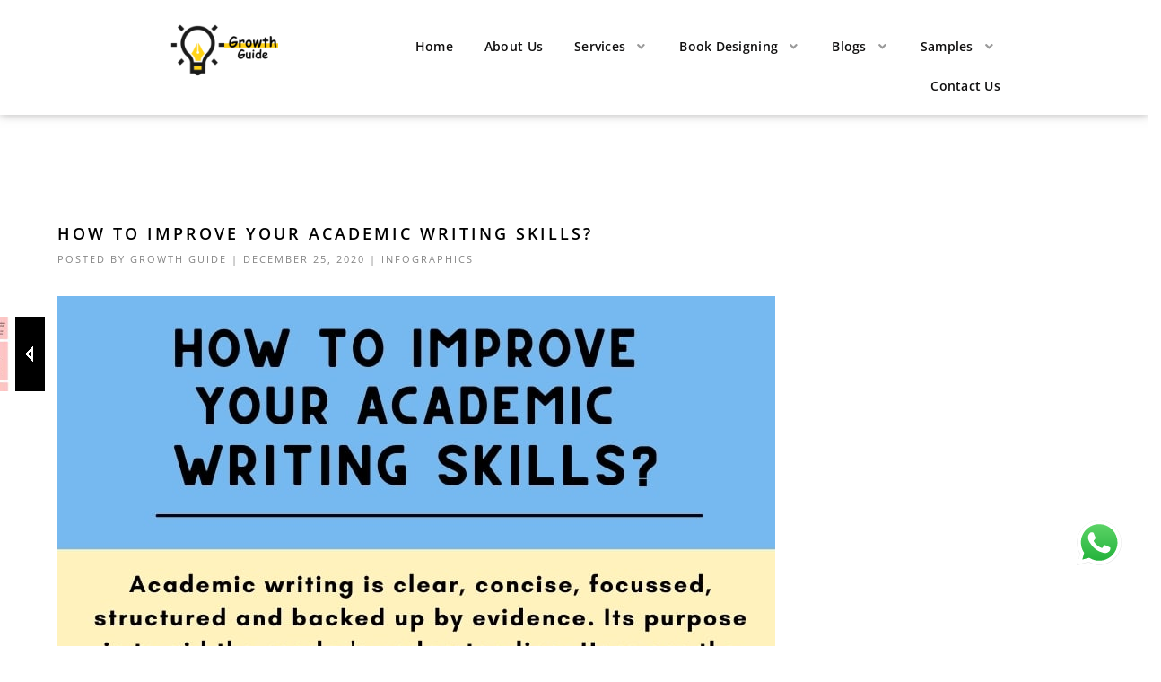

--- FILE ---
content_type: text/html; charset=UTF-8
request_url: https://growthguide.co.in/how-to-improve-your-academic-writing-skills/
body_size: 31930
content:
<!DOCTYPE html>
<html lang="en-US" prefix="og: https://ogp.me/ns#">
<head>
	<meta charset="UTF-8" />
	<meta name="viewport" content="width=device-width, initial-scale=1" />
	<link rel="profile" href="http://gmpg.org/xfn/11" />
	<link rel="pingback" href="https://growthguide.co.in/xmlrpc.php" />
		<style>img:is([sizes="auto" i], [sizes^="auto," i]) { contain-intrinsic-size: 3000px 1500px }</style>
	
	<!-- This site is optimized with the Yoast SEO plugin v24.1 - https://yoast.com/wordpress/plugins/seo/ -->
	<title>How To Improve Your Academic Writing Skills? - Growth Guide</title>
	<link rel="canonical" href="https://growthguide.co.in/how-to-improve-your-academic-writing-skills/" />
	<meta property="og:locale" content="en_US" />
	<meta property="og:type" content="article" />
	<meta property="og:title" content="How To Improve Your Academic Writing Skills? - Growth Guide" />
	<meta property="og:description" content="Academic writing is clear, concise, focussed, structured and backed up by evidence. Its purpose is to aid the reader’s understanding. Here are the tips to improve your Academic Writing." />
	<meta property="og:url" content="https://growthguide.co.in/how-to-improve-your-academic-writing-skills/" />
	<meta property="og:site_name" content="Growth Guide" />
	<meta property="article:published_time" content="2020-12-25T17:10:00+00:00" />
	<meta property="article:modified_time" content="2022-02-28T17:17:30+00:00" />
	<meta property="og:image" content="https://growthguide.co.in/wp-content/uploads/2022/02/USE-ACTIVE-VOICE-min.jpg" />
	<meta property="og:image:width" content="800" />
	<meta property="og:image:height" content="2000" />
	<meta property="og:image:type" content="image/jpeg" />
	<meta name="author" content="Growth Guide" />
	<meta name="twitter:card" content="summary_large_image" />
	<meta name="twitter:label1" content="Written by" />
	<meta name="twitter:data1" content="Growth Guide" />
	<script type="application/ld+json" class="yoast-schema-graph">{"@context":"https://schema.org","@graph":[{"@type":"Article","@id":"https://growthguide.co.in/how-to-improve-your-academic-writing-skills/#article","isPartOf":{"@id":"https://growthguide.co.in/how-to-improve-your-academic-writing-skills/"},"author":{"name":"Growth Guide","@id":"https://growthguide.co.in/#/schema/person/8224ea7b4d151ea6ce773a14e3751c3f"},"headline":"How To Improve Your Academic Writing Skills?","datePublished":"2020-12-25T17:10:00+00:00","dateModified":"2022-02-28T17:17:30+00:00","mainEntityOfPage":{"@id":"https://growthguide.co.in/how-to-improve-your-academic-writing-skills/"},"wordCount":37,"commentCount":0,"publisher":{"@id":"https://growthguide.co.in/#organization"},"image":{"@id":"https://growthguide.co.in/how-to-improve-your-academic-writing-skills/#primaryimage"},"thumbnailUrl":"https://growthguide.co.in/wp-content/uploads/2022/02/USE-ACTIVE-VOICE-min.jpg","articleSection":["Infographics"],"inLanguage":"en-US","potentialAction":[{"@type":"CommentAction","name":"Comment","target":["https://growthguide.co.in/how-to-improve-your-academic-writing-skills/#respond"]}]},{"@type":"WebPage","@id":"https://growthguide.co.in/how-to-improve-your-academic-writing-skills/","url":"https://growthguide.co.in/how-to-improve-your-academic-writing-skills/","name":"How To Improve Your Academic Writing Skills? - Growth Guide","isPartOf":{"@id":"https://growthguide.co.in/#website"},"primaryImageOfPage":{"@id":"https://growthguide.co.in/how-to-improve-your-academic-writing-skills/#primaryimage"},"image":{"@id":"https://growthguide.co.in/how-to-improve-your-academic-writing-skills/#primaryimage"},"thumbnailUrl":"https://growthguide.co.in/wp-content/uploads/2022/02/USE-ACTIVE-VOICE-min.jpg","datePublished":"2020-12-25T17:10:00+00:00","dateModified":"2022-02-28T17:17:30+00:00","breadcrumb":{"@id":"https://growthguide.co.in/how-to-improve-your-academic-writing-skills/#breadcrumb"},"inLanguage":"en-US","potentialAction":[{"@type":"ReadAction","target":["https://growthguide.co.in/how-to-improve-your-academic-writing-skills/"]}]},{"@type":"ImageObject","inLanguage":"en-US","@id":"https://growthguide.co.in/how-to-improve-your-academic-writing-skills/#primaryimage","url":"https://growthguide.co.in/wp-content/uploads/2022/02/USE-ACTIVE-VOICE-min.jpg","contentUrl":"https://growthguide.co.in/wp-content/uploads/2022/02/USE-ACTIVE-VOICE-min.jpg","width":800,"height":2000},{"@type":"BreadcrumbList","@id":"https://growthguide.co.in/how-to-improve-your-academic-writing-skills/#breadcrumb","itemListElement":[{"@type":"ListItem","position":1,"name":"Home","item":"https://growthguide.co.in/"},{"@type":"ListItem","position":2,"name":"How To Improve Your Academic Writing Skills?"}]},{"@type":"WebSite","@id":"https://growthguide.co.in/#website","url":"https://growthguide.co.in/","name":"Growth Guide","description":"","publisher":{"@id":"https://growthguide.co.in/#organization"},"potentialAction":[{"@type":"SearchAction","target":{"@type":"EntryPoint","urlTemplate":"https://growthguide.co.in/?s={search_term_string}"},"query-input":{"@type":"PropertyValueSpecification","valueRequired":true,"valueName":"search_term_string"}}],"inLanguage":"en-US"},{"@type":"Organization","@id":"https://growthguide.co.in/#organization","name":"Growth Guide","url":"https://growthguide.co.in/","logo":{"@type":"ImageObject","inLanguage":"en-US","@id":"https://growthguide.co.in/#/schema/logo/image/","url":"https://growthguide.co.in/wp-content/uploads/2022/02/logo-1.png","contentUrl":"https://growthguide.co.in/wp-content/uploads/2022/02/logo-1.png","width":1000,"height":600,"caption":"Growth Guide"},"image":{"@id":"https://growthguide.co.in/#/schema/logo/image/"}},{"@type":"Person","@id":"https://growthguide.co.in/#/schema/person/8224ea7b4d151ea6ce773a14e3751c3f","name":"Growth Guide","image":{"@type":"ImageObject","inLanguage":"en-US","@id":"https://growthguide.co.in/#/schema/person/image/","url":"https://secure.gravatar.com/avatar/67516618c417ee8289e4656c23d7e791?s=96&d=mm&r=g","contentUrl":"https://secure.gravatar.com/avatar/67516618c417ee8289e4656c23d7e791?s=96&d=mm&r=g","caption":"Growth Guide"},"sameAs":["https://growthguide.co.in/"],"url":"https://growthguide.co.in/author/growth/"}]}</script>
	<!-- / Yoast SEO plugin. -->



<!-- Search Engine Optimization by Rank Math - https://rankmath.com/ -->
<title>How To Improve Your Academic Writing Skills? - Growth Guide</title>
<meta name="description" content="Academic writing is clear, concise, focussed, structured and backed up by evidence. Its purpose is to aid the reader’s understanding. Here are the tips to"/>
<meta name="robots" content="index, follow, max-snippet:-1, max-video-preview:-1, max-image-preview:large"/>
<link rel="canonical" href="https://growthguide.co.in/how-to-improve-your-academic-writing-skills/" />
<meta property="og:locale" content="en_US" />
<meta property="og:type" content="article" />
<meta property="og:title" content="How To Improve Your Academic Writing Skills? - Growth Guide" />
<meta property="og:description" content="Academic writing is clear, concise, focussed, structured and backed up by evidence. Its purpose is to aid the reader’s understanding. Here are the tips to" />
<meta property="og:url" content="https://growthguide.co.in/how-to-improve-your-academic-writing-skills/" />
<meta property="og:site_name" content="Growth Guide" />
<meta property="article:section" content="Infographics" />
<meta property="og:updated_time" content="2022-02-28T17:17:30+00:00" />
<meta property="og:image" content="https://growthguide.co.in/wp-content/uploads/2022/02/USE-ACTIVE-VOICE-min.jpg" />
<meta property="og:image:secure_url" content="https://growthguide.co.in/wp-content/uploads/2022/02/USE-ACTIVE-VOICE-min.jpg" />
<meta property="og:image:width" content="800" />
<meta property="og:image:height" content="2000" />
<meta property="og:image:alt" content="How To Improve Your Academic Writing Skills?" />
<meta property="og:image:type" content="image/jpeg" />
<meta property="article:published_time" content="2020-12-25T17:10:00+00:00" />
<meta property="article:modified_time" content="2022-02-28T17:17:30+00:00" />
<meta name="twitter:card" content="summary_large_image" />
<meta name="twitter:title" content="How To Improve Your Academic Writing Skills? - Growth Guide" />
<meta name="twitter:description" content="Academic writing is clear, concise, focussed, structured and backed up by evidence. Its purpose is to aid the reader’s understanding. Here are the tips to" />
<meta name="twitter:image" content="https://growthguide.co.in/wp-content/uploads/2022/02/USE-ACTIVE-VOICE-min.jpg" />
<meta name="twitter:label1" content="Written by" />
<meta name="twitter:data1" content="Growth Guide" />
<meta name="twitter:label2" content="Time to read" />
<meta name="twitter:data2" content="Less than a minute" />
<script type="application/ld+json" class="rank-math-schema">{"@context":"https://schema.org","@graph":[{"@type":"Organization","@id":"https://growthguide.co.in/#organization","name":"Growth Guide","url":"https://growthguide.co.in","logo":{"@type":"ImageObject","@id":"https://growthguide.co.in/#logo","url":"https://growthguide.co.in/wp-content/uploads/2022/02/logo-1-150x150.png","contentUrl":"https://growthguide.co.in/wp-content/uploads/2022/02/logo-1-150x150.png","caption":"Growth Guide","inLanguage":"en-US"}},{"@type":"WebSite","@id":"https://growthguide.co.in/#website","url":"https://growthguide.co.in","name":"Growth Guide","publisher":{"@id":"https://growthguide.co.in/#organization"},"inLanguage":"en-US"},{"@type":"ImageObject","@id":"https://growthguide.co.in/wp-content/uploads/2022/02/USE-ACTIVE-VOICE-min.jpg","url":"https://growthguide.co.in/wp-content/uploads/2022/02/USE-ACTIVE-VOICE-min.jpg","width":"800","height":"2000","inLanguage":"en-US"},{"@type":"WebPage","@id":"https://growthguide.co.in/how-to-improve-your-academic-writing-skills/#webpage","url":"https://growthguide.co.in/how-to-improve-your-academic-writing-skills/","name":"How To Improve Your Academic Writing Skills? - Growth Guide","datePublished":"2020-12-25T17:10:00+00:00","dateModified":"2022-02-28T17:17:30+00:00","isPartOf":{"@id":"https://growthguide.co.in/#website"},"primaryImageOfPage":{"@id":"https://growthguide.co.in/wp-content/uploads/2022/02/USE-ACTIVE-VOICE-min.jpg"},"inLanguage":"en-US"},{"@type":"Person","@id":"https://growthguide.co.in/author/growth/","name":"Growth Guide","url":"https://growthguide.co.in/author/growth/","image":{"@type":"ImageObject","@id":"https://secure.gravatar.com/avatar/67516618c417ee8289e4656c23d7e791?s=96&amp;d=mm&amp;r=g","url":"https://secure.gravatar.com/avatar/67516618c417ee8289e4656c23d7e791?s=96&amp;d=mm&amp;r=g","caption":"Growth Guide","inLanguage":"en-US"},"sameAs":["https://growthguide.co.in/"],"worksFor":{"@id":"https://growthguide.co.in/#organization"}},{"@type":"BlogPosting","headline":"How To Improve Your Academic Writing Skills? - Growth Guide","datePublished":"2020-12-25T17:10:00+00:00","dateModified":"2022-02-28T17:17:30+00:00","articleSection":"Infographics","author":{"@id":"https://growthguide.co.in/author/growth/","name":"Growth Guide"},"publisher":{"@id":"https://growthguide.co.in/#organization"},"description":"Academic writing is\u00a0clear, concise, focussed, structured and backed up by evidence. Its purpose is to aid the reader\u2019s understanding. Here are the tips to","name":"How To Improve Your Academic Writing Skills? - Growth Guide","@id":"https://growthguide.co.in/how-to-improve-your-academic-writing-skills/#richSnippet","isPartOf":{"@id":"https://growthguide.co.in/how-to-improve-your-academic-writing-skills/#webpage"},"image":{"@id":"https://growthguide.co.in/wp-content/uploads/2022/02/USE-ACTIVE-VOICE-min.jpg"},"inLanguage":"en-US","mainEntityOfPage":{"@id":"https://growthguide.co.in/how-to-improve-your-academic-writing-skills/#webpage"}}]}</script>
<!-- /Rank Math WordPress SEO plugin -->

<link rel='dns-prefetch' href='//fonts.googleapis.com' />
<link rel="alternate" type="application/rss+xml" title="Growth Guide &raquo; Feed" href="https://growthguide.co.in/feed/" />
<link rel="alternate" type="application/rss+xml" title="Growth Guide &raquo; Comments Feed" href="https://growthguide.co.in/comments/feed/" />
<link rel="alternate" type="application/rss+xml" title="Growth Guide &raquo; How To Improve Your Academic Writing Skills? Comments Feed" href="https://growthguide.co.in/how-to-improve-your-academic-writing-skills/feed/" />
<script type="text/javascript">
/* <![CDATA[ */
window._wpemojiSettings = {"baseUrl":"https:\/\/s.w.org\/images\/core\/emoji\/15.0.3\/72x72\/","ext":".png","svgUrl":"https:\/\/s.w.org\/images\/core\/emoji\/15.0.3\/svg\/","svgExt":".svg","source":{"concatemoji":"https:\/\/growthguide.co.in\/wp-includes\/js\/wp-emoji-release.min.js?ver=6.7.4"}};
/*! This file is auto-generated */
!function(i,n){var o,s,e;function c(e){try{var t={supportTests:e,timestamp:(new Date).valueOf()};sessionStorage.setItem(o,JSON.stringify(t))}catch(e){}}function p(e,t,n){e.clearRect(0,0,e.canvas.width,e.canvas.height),e.fillText(t,0,0);var t=new Uint32Array(e.getImageData(0,0,e.canvas.width,e.canvas.height).data),r=(e.clearRect(0,0,e.canvas.width,e.canvas.height),e.fillText(n,0,0),new Uint32Array(e.getImageData(0,0,e.canvas.width,e.canvas.height).data));return t.every(function(e,t){return e===r[t]})}function u(e,t,n){switch(t){case"flag":return n(e,"\ud83c\udff3\ufe0f\u200d\u26a7\ufe0f","\ud83c\udff3\ufe0f\u200b\u26a7\ufe0f")?!1:!n(e,"\ud83c\uddfa\ud83c\uddf3","\ud83c\uddfa\u200b\ud83c\uddf3")&&!n(e,"\ud83c\udff4\udb40\udc67\udb40\udc62\udb40\udc65\udb40\udc6e\udb40\udc67\udb40\udc7f","\ud83c\udff4\u200b\udb40\udc67\u200b\udb40\udc62\u200b\udb40\udc65\u200b\udb40\udc6e\u200b\udb40\udc67\u200b\udb40\udc7f");case"emoji":return!n(e,"\ud83d\udc26\u200d\u2b1b","\ud83d\udc26\u200b\u2b1b")}return!1}function f(e,t,n){var r="undefined"!=typeof WorkerGlobalScope&&self instanceof WorkerGlobalScope?new OffscreenCanvas(300,150):i.createElement("canvas"),a=r.getContext("2d",{willReadFrequently:!0}),o=(a.textBaseline="top",a.font="600 32px Arial",{});return e.forEach(function(e){o[e]=t(a,e,n)}),o}function t(e){var t=i.createElement("script");t.src=e,t.defer=!0,i.head.appendChild(t)}"undefined"!=typeof Promise&&(o="wpEmojiSettingsSupports",s=["flag","emoji"],n.supports={everything:!0,everythingExceptFlag:!0},e=new Promise(function(e){i.addEventListener("DOMContentLoaded",e,{once:!0})}),new Promise(function(t){var n=function(){try{var e=JSON.parse(sessionStorage.getItem(o));if("object"==typeof e&&"number"==typeof e.timestamp&&(new Date).valueOf()<e.timestamp+604800&&"object"==typeof e.supportTests)return e.supportTests}catch(e){}return null}();if(!n){if("undefined"!=typeof Worker&&"undefined"!=typeof OffscreenCanvas&&"undefined"!=typeof URL&&URL.createObjectURL&&"undefined"!=typeof Blob)try{var e="postMessage("+f.toString()+"("+[JSON.stringify(s),u.toString(),p.toString()].join(",")+"));",r=new Blob([e],{type:"text/javascript"}),a=new Worker(URL.createObjectURL(r),{name:"wpTestEmojiSupports"});return void(a.onmessage=function(e){c(n=e.data),a.terminate(),t(n)})}catch(e){}c(n=f(s,u,p))}t(n)}).then(function(e){for(var t in e)n.supports[t]=e[t],n.supports.everything=n.supports.everything&&n.supports[t],"flag"!==t&&(n.supports.everythingExceptFlag=n.supports.everythingExceptFlag&&n.supports[t]);n.supports.everythingExceptFlag=n.supports.everythingExceptFlag&&!n.supports.flag,n.DOMReady=!1,n.readyCallback=function(){n.DOMReady=!0}}).then(function(){return e}).then(function(){var e;n.supports.everything||(n.readyCallback(),(e=n.source||{}).concatemoji?t(e.concatemoji):e.wpemoji&&e.twemoji&&(t(e.twemoji),t(e.wpemoji)))}))}((window,document),window._wpemojiSettings);
/* ]]> */
</script>

<link rel='stylesheet' id='ht_ctc_main_css-css' href='https://growthguide.co.in/wp-content/plugins/click-to-chat-for-whatsapp/new/inc/assets/css/main.css?ver=4.24' type='text/css' media='all' />
<link rel='stylesheet' id='hfe-widgets-style-css' href='https://growthguide.co.in/wp-content/plugins/header-footer-elementor/inc/widgets-css/frontend.css?ver=2.5.2' type='text/css' media='all' />
<style id='wp-emoji-styles-inline-css' type='text/css'>

	img.wp-smiley, img.emoji {
		display: inline !important;
		border: none !important;
		box-shadow: none !important;
		height: 1em !important;
		width: 1em !important;
		margin: 0 0.07em !important;
		vertical-align: -0.1em !important;
		background: none !important;
		padding: 0 !important;
	}
</style>
<link rel='stylesheet' id='wp-block-library-css' href='https://growthguide.co.in/wp-includes/css/dist/block-library/style.min.css?ver=6.7.4' type='text/css' media='all' />
<style id='classic-theme-styles-inline-css' type='text/css'>
/*! This file is auto-generated */
.wp-block-button__link{color:#fff;background-color:#32373c;border-radius:9999px;box-shadow:none;text-decoration:none;padding:calc(.667em + 2px) calc(1.333em + 2px);font-size:1.125em}.wp-block-file__button{background:#32373c;color:#fff;text-decoration:none}
</style>
<style id='global-styles-inline-css' type='text/css'>
:root{--wp--preset--aspect-ratio--square: 1;--wp--preset--aspect-ratio--4-3: 4/3;--wp--preset--aspect-ratio--3-4: 3/4;--wp--preset--aspect-ratio--3-2: 3/2;--wp--preset--aspect-ratio--2-3: 2/3;--wp--preset--aspect-ratio--16-9: 16/9;--wp--preset--aspect-ratio--9-16: 9/16;--wp--preset--color--black: #000000;--wp--preset--color--cyan-bluish-gray: #abb8c3;--wp--preset--color--white: #ffffff;--wp--preset--color--pale-pink: #f78da7;--wp--preset--color--vivid-red: #cf2e2e;--wp--preset--color--luminous-vivid-orange: #ff6900;--wp--preset--color--luminous-vivid-amber: #fcb900;--wp--preset--color--light-green-cyan: #7bdcb5;--wp--preset--color--vivid-green-cyan: #00d084;--wp--preset--color--pale-cyan-blue: #8ed1fc;--wp--preset--color--vivid-cyan-blue: #0693e3;--wp--preset--color--vivid-purple: #9b51e0;--wp--preset--gradient--vivid-cyan-blue-to-vivid-purple: linear-gradient(135deg,rgba(6,147,227,1) 0%,rgb(155,81,224) 100%);--wp--preset--gradient--light-green-cyan-to-vivid-green-cyan: linear-gradient(135deg,rgb(122,220,180) 0%,rgb(0,208,130) 100%);--wp--preset--gradient--luminous-vivid-amber-to-luminous-vivid-orange: linear-gradient(135deg,rgba(252,185,0,1) 0%,rgba(255,105,0,1) 100%);--wp--preset--gradient--luminous-vivid-orange-to-vivid-red: linear-gradient(135deg,rgba(255,105,0,1) 0%,rgb(207,46,46) 100%);--wp--preset--gradient--very-light-gray-to-cyan-bluish-gray: linear-gradient(135deg,rgb(238,238,238) 0%,rgb(169,184,195) 100%);--wp--preset--gradient--cool-to-warm-spectrum: linear-gradient(135deg,rgb(74,234,220) 0%,rgb(151,120,209) 20%,rgb(207,42,186) 40%,rgb(238,44,130) 60%,rgb(251,105,98) 80%,rgb(254,248,76) 100%);--wp--preset--gradient--blush-light-purple: linear-gradient(135deg,rgb(255,206,236) 0%,rgb(152,150,240) 100%);--wp--preset--gradient--blush-bordeaux: linear-gradient(135deg,rgb(254,205,165) 0%,rgb(254,45,45) 50%,rgb(107,0,62) 100%);--wp--preset--gradient--luminous-dusk: linear-gradient(135deg,rgb(255,203,112) 0%,rgb(199,81,192) 50%,rgb(65,88,208) 100%);--wp--preset--gradient--pale-ocean: linear-gradient(135deg,rgb(255,245,203) 0%,rgb(182,227,212) 50%,rgb(51,167,181) 100%);--wp--preset--gradient--electric-grass: linear-gradient(135deg,rgb(202,248,128) 0%,rgb(113,206,126) 100%);--wp--preset--gradient--midnight: linear-gradient(135deg,rgb(2,3,129) 0%,rgb(40,116,252) 100%);--wp--preset--font-size--small: 13px;--wp--preset--font-size--medium: 20px;--wp--preset--font-size--large: 36px;--wp--preset--font-size--x-large: 42px;--wp--preset--spacing--20: 0.44rem;--wp--preset--spacing--30: 0.67rem;--wp--preset--spacing--40: 1rem;--wp--preset--spacing--50: 1.5rem;--wp--preset--spacing--60: 2.25rem;--wp--preset--spacing--70: 3.38rem;--wp--preset--spacing--80: 5.06rem;--wp--preset--shadow--natural: 6px 6px 9px rgba(0, 0, 0, 0.2);--wp--preset--shadow--deep: 12px 12px 50px rgba(0, 0, 0, 0.4);--wp--preset--shadow--sharp: 6px 6px 0px rgba(0, 0, 0, 0.2);--wp--preset--shadow--outlined: 6px 6px 0px -3px rgba(255, 255, 255, 1), 6px 6px rgba(0, 0, 0, 1);--wp--preset--shadow--crisp: 6px 6px 0px rgba(0, 0, 0, 1);}:where(.is-layout-flex){gap: 0.5em;}:where(.is-layout-grid){gap: 0.5em;}body .is-layout-flex{display: flex;}.is-layout-flex{flex-wrap: wrap;align-items: center;}.is-layout-flex > :is(*, div){margin: 0;}body .is-layout-grid{display: grid;}.is-layout-grid > :is(*, div){margin: 0;}:where(.wp-block-columns.is-layout-flex){gap: 2em;}:where(.wp-block-columns.is-layout-grid){gap: 2em;}:where(.wp-block-post-template.is-layout-flex){gap: 1.25em;}:where(.wp-block-post-template.is-layout-grid){gap: 1.25em;}.has-black-color{color: var(--wp--preset--color--black) !important;}.has-cyan-bluish-gray-color{color: var(--wp--preset--color--cyan-bluish-gray) !important;}.has-white-color{color: var(--wp--preset--color--white) !important;}.has-pale-pink-color{color: var(--wp--preset--color--pale-pink) !important;}.has-vivid-red-color{color: var(--wp--preset--color--vivid-red) !important;}.has-luminous-vivid-orange-color{color: var(--wp--preset--color--luminous-vivid-orange) !important;}.has-luminous-vivid-amber-color{color: var(--wp--preset--color--luminous-vivid-amber) !important;}.has-light-green-cyan-color{color: var(--wp--preset--color--light-green-cyan) !important;}.has-vivid-green-cyan-color{color: var(--wp--preset--color--vivid-green-cyan) !important;}.has-pale-cyan-blue-color{color: var(--wp--preset--color--pale-cyan-blue) !important;}.has-vivid-cyan-blue-color{color: var(--wp--preset--color--vivid-cyan-blue) !important;}.has-vivid-purple-color{color: var(--wp--preset--color--vivid-purple) !important;}.has-black-background-color{background-color: var(--wp--preset--color--black) !important;}.has-cyan-bluish-gray-background-color{background-color: var(--wp--preset--color--cyan-bluish-gray) !important;}.has-white-background-color{background-color: var(--wp--preset--color--white) !important;}.has-pale-pink-background-color{background-color: var(--wp--preset--color--pale-pink) !important;}.has-vivid-red-background-color{background-color: var(--wp--preset--color--vivid-red) !important;}.has-luminous-vivid-orange-background-color{background-color: var(--wp--preset--color--luminous-vivid-orange) !important;}.has-luminous-vivid-amber-background-color{background-color: var(--wp--preset--color--luminous-vivid-amber) !important;}.has-light-green-cyan-background-color{background-color: var(--wp--preset--color--light-green-cyan) !important;}.has-vivid-green-cyan-background-color{background-color: var(--wp--preset--color--vivid-green-cyan) !important;}.has-pale-cyan-blue-background-color{background-color: var(--wp--preset--color--pale-cyan-blue) !important;}.has-vivid-cyan-blue-background-color{background-color: var(--wp--preset--color--vivid-cyan-blue) !important;}.has-vivid-purple-background-color{background-color: var(--wp--preset--color--vivid-purple) !important;}.has-black-border-color{border-color: var(--wp--preset--color--black) !important;}.has-cyan-bluish-gray-border-color{border-color: var(--wp--preset--color--cyan-bluish-gray) !important;}.has-white-border-color{border-color: var(--wp--preset--color--white) !important;}.has-pale-pink-border-color{border-color: var(--wp--preset--color--pale-pink) !important;}.has-vivid-red-border-color{border-color: var(--wp--preset--color--vivid-red) !important;}.has-luminous-vivid-orange-border-color{border-color: var(--wp--preset--color--luminous-vivid-orange) !important;}.has-luminous-vivid-amber-border-color{border-color: var(--wp--preset--color--luminous-vivid-amber) !important;}.has-light-green-cyan-border-color{border-color: var(--wp--preset--color--light-green-cyan) !important;}.has-vivid-green-cyan-border-color{border-color: var(--wp--preset--color--vivid-green-cyan) !important;}.has-pale-cyan-blue-border-color{border-color: var(--wp--preset--color--pale-cyan-blue) !important;}.has-vivid-cyan-blue-border-color{border-color: var(--wp--preset--color--vivid-cyan-blue) !important;}.has-vivid-purple-border-color{border-color: var(--wp--preset--color--vivid-purple) !important;}.has-vivid-cyan-blue-to-vivid-purple-gradient-background{background: var(--wp--preset--gradient--vivid-cyan-blue-to-vivid-purple) !important;}.has-light-green-cyan-to-vivid-green-cyan-gradient-background{background: var(--wp--preset--gradient--light-green-cyan-to-vivid-green-cyan) !important;}.has-luminous-vivid-amber-to-luminous-vivid-orange-gradient-background{background: var(--wp--preset--gradient--luminous-vivid-amber-to-luminous-vivid-orange) !important;}.has-luminous-vivid-orange-to-vivid-red-gradient-background{background: var(--wp--preset--gradient--luminous-vivid-orange-to-vivid-red) !important;}.has-very-light-gray-to-cyan-bluish-gray-gradient-background{background: var(--wp--preset--gradient--very-light-gray-to-cyan-bluish-gray) !important;}.has-cool-to-warm-spectrum-gradient-background{background: var(--wp--preset--gradient--cool-to-warm-spectrum) !important;}.has-blush-light-purple-gradient-background{background: var(--wp--preset--gradient--blush-light-purple) !important;}.has-blush-bordeaux-gradient-background{background: var(--wp--preset--gradient--blush-bordeaux) !important;}.has-luminous-dusk-gradient-background{background: var(--wp--preset--gradient--luminous-dusk) !important;}.has-pale-ocean-gradient-background{background: var(--wp--preset--gradient--pale-ocean) !important;}.has-electric-grass-gradient-background{background: var(--wp--preset--gradient--electric-grass) !important;}.has-midnight-gradient-background{background: var(--wp--preset--gradient--midnight) !important;}.has-small-font-size{font-size: var(--wp--preset--font-size--small) !important;}.has-medium-font-size{font-size: var(--wp--preset--font-size--medium) !important;}.has-large-font-size{font-size: var(--wp--preset--font-size--large) !important;}.has-x-large-font-size{font-size: var(--wp--preset--font-size--x-large) !important;}
:where(.wp-block-post-template.is-layout-flex){gap: 1.25em;}:where(.wp-block-post-template.is-layout-grid){gap: 1.25em;}
:where(.wp-block-columns.is-layout-flex){gap: 2em;}:where(.wp-block-columns.is-layout-grid){gap: 2em;}
:root :where(.wp-block-pullquote){font-size: 1.5em;line-height: 1.6;}
</style>
<link rel='stylesheet' id='contact-form-7-css' href='https://growthguide.co.in/wp-content/plugins/contact-form-7/includes/css/styles.css?ver=6.0.6' type='text/css' media='all' />
<style id='woocommerce-inline-inline-css' type='text/css'>
.woocommerce form .form-row .required { visibility: visible; }
</style>
<link rel='stylesheet' id='hfe-style-css' href='https://growthguide.co.in/wp-content/plugins/header-footer-elementor/assets/css/header-footer-elementor.css?ver=2.5.2' type='text/css' media='all' />
<link rel='stylesheet' id='elementor-icons-css' href='https://growthguide.co.in/wp-content/plugins/elementor/assets/lib/eicons/css/elementor-icons.min.css?ver=5.44.0' type='text/css' media='all' />
<link rel='stylesheet' id='elementor-frontend-css' href='https://growthguide.co.in/wp-content/plugins/elementor/assets/css/frontend.min.css?ver=3.33.4' type='text/css' media='all' />
<link rel='stylesheet' id='elementor-post-19039-css' href='https://growthguide.co.in/wp-content/uploads/elementor/css/post-19039.css?ver=1769253158' type='text/css' media='all' />
<link rel='stylesheet' id='elementor-post-20258-css' href='https://growthguide.co.in/wp-content/uploads/elementor/css/post-20258.css?ver=1769253795' type='text/css' media='all' />
<link rel='stylesheet' id='brands-styles-css' href='https://growthguide.co.in/wp-content/plugins/woocommerce/assets/css/brands.css?ver=10.3.7' type='text/css' media='all' />
<link rel='stylesheet' id='hcode-fonts-css' href='//fonts.googleapis.com/css?family=Open+Sans%3A100%2C300%2C400%2C500%2C600%2C700%2C800%2C900%7COswald%3A100%2C300%2C400%2C500%2C600%2C700%2C800%2C900&#038;subset&#038;display=swap' type='text/css' media='all' />
<link rel='stylesheet' id='js_composer_custom_css-css' href='//growthguide.co.in/wp-content/uploads/js_composer/custom.css?ver=6.7.0' type='text/css' media='all' />
<link rel='stylesheet' id='hfe-elementor-icons-css' href='https://growthguide.co.in/wp-content/plugins/elementor/assets/lib/eicons/css/elementor-icons.min.css?ver=5.34.0' type='text/css' media='all' />
<link rel='stylesheet' id='hfe-icons-list-css' href='https://growthguide.co.in/wp-content/plugins/elementor/assets/css/widget-icon-list.min.css?ver=3.24.3' type='text/css' media='all' />
<link rel='stylesheet' id='hfe-social-icons-css' href='https://growthguide.co.in/wp-content/plugins/elementor/assets/css/widget-social-icons.min.css?ver=3.24.0' type='text/css' media='all' />
<link rel='stylesheet' id='hfe-social-share-icons-brands-css' href='https://growthguide.co.in/wp-content/plugins/elementor/assets/lib/font-awesome/css/brands.css?ver=5.15.3' type='text/css' media='all' />
<link rel='stylesheet' id='hfe-social-share-icons-fontawesome-css' href='https://growthguide.co.in/wp-content/plugins/elementor/assets/lib/font-awesome/css/fontawesome.css?ver=5.15.3' type='text/css' media='all' />
<link rel='stylesheet' id='hfe-nav-menu-icons-css' href='https://growthguide.co.in/wp-content/plugins/elementor/assets/lib/font-awesome/css/solid.css?ver=5.15.3' type='text/css' media='all' />
<link rel='stylesheet' id='hcode-animate-style-css' href='https://growthguide.co.in/wp-content/themes/h-code/assets/css/animate.css?ver=3.6.2' type='text/css' media='all' />
<link rel='stylesheet' id='hcode-bootstrap-css' href='https://growthguide.co.in/wp-content/themes/h-code/assets/css/bootstrap.css?ver=3.2.0' type='text/css' media='all' />
<link rel='stylesheet' id='hcode-et-line-icons-style-css' href='https://growthguide.co.in/wp-content/themes/h-code/assets/css/et-line-icons.css?ver=2.2' type='text/css' media='all' />
<link rel='stylesheet' id='hcode-font-awesome-style-css' href='https://growthguide.co.in/wp-content/themes/h-code/assets/css/font-awesome.min.css?ver=5.15.3' type='text/css' media='all' />
<link rel='stylesheet' id='hcode-magnific-popup-style-css' href='https://growthguide.co.in/wp-content/themes/h-code/assets/css/magnific-popup.css?ver=2.2' type='text/css' media='all' />
<link rel='stylesheet' id='hcode-owl-carousel-style-css' href='https://growthguide.co.in/wp-content/themes/h-code/assets/css/owl.carousel.css?ver=2.3.4' type='text/css' media='all' />
<link rel='stylesheet' id='hcode-owl-transitions-style-css' href='https://growthguide.co.in/wp-content/themes/h-code/assets/css/owl.transitions.css?ver=2.3.4' type='text/css' media='all' />
<link rel='stylesheet' id='hcode-text-effect-style-css' href='https://growthguide.co.in/wp-content/themes/h-code/assets/css/text-effect.css?ver=2.2' type='text/css' media='all' />
<link rel='stylesheet' id='hcode-menu-hamburger-style-css' href='https://growthguide.co.in/wp-content/themes/h-code/assets/css/menu-hamburger.css?ver=2.2' type='text/css' media='all' />
<link rel='stylesheet' id='hcode-mCustomScrollbar-style-css' href='https://growthguide.co.in/wp-content/themes/h-code/assets/css/jquery.mCustomScrollbar.css?ver=2.2' type='text/css' media='all' />
<link rel='stylesheet' id='chld_thm_cfg_parent-css' href='https://growthguide.co.in/wp-content/themes/h-code/style.css?ver=6.7.4' type='text/css' media='all' />
<link rel='stylesheet' id='hcode-style-css' href='https://growthguide.co.in/wp-content/themes/h-code-child/style.css?ver=2.2.1645285909' type='text/css' media='all' />
<link rel='stylesheet' id='hcode-responsive-style-css' href='https://growthguide.co.in/wp-content/themes/h-code/assets/css/responsive.css?ver=2.2' type='text/css' media='all' />
<link rel='stylesheet' id='hcode-extralayers-style-css' href='https://growthguide.co.in/wp-content/themes/h-code/assets/css/extralayers.css?ver=2.2' type='text/css' media='all' />
<!--[if IE]>
<link rel='stylesheet' id='hcode-ie-css' href='https://growthguide.co.in/wp-content/themes/h-code/assets/css/style-ie.css?ver=1.0' type='text/css' media='all' />
<![endif]-->
<link rel='stylesheet' id='elementor-gf-local-roboto-css' href='https://growthguide.co.in/wp-content/uploads/elementor/google-fonts/css/roboto.css?ver=1750497388' type='text/css' media='all' />
<link rel='stylesheet' id='elementor-gf-local-robotoslab-css' href='https://growthguide.co.in/wp-content/uploads/elementor/google-fonts/css/robotoslab.css?ver=1750497390' type='text/css' media='all' />
<link rel='stylesheet' id='elementor-gf-local-opensans-css' href='https://growthguide.co.in/wp-content/uploads/elementor/google-fonts/css/opensans.css?ver=1750497392' type='text/css' media='all' />
<link rel='stylesheet' id='elementor-icons-shared-0-css' href='https://growthguide.co.in/wp-content/plugins/elementor/assets/lib/font-awesome/css/fontawesome.min.css?ver=5.15.3' type='text/css' media='all' />
<link rel='stylesheet' id='elementor-icons-fa-solid-css' href='https://growthguide.co.in/wp-content/plugins/elementor/assets/lib/font-awesome/css/solid.min.css?ver=5.15.3' type='text/css' media='all' />
<link rel='stylesheet' id='elementor-icons-fa-regular-css' href='https://growthguide.co.in/wp-content/plugins/elementor/assets/lib/font-awesome/css/regular.min.css?ver=5.15.3' type='text/css' media='all' />
<script type="text/javascript" id="real3d-flipbook-global-js-extra">
/* <![CDATA[ */
var flipbookOptions_global = {"pages":[],"pdfUrl":"","printPdfUrl":"","tableOfContent":[],"id":"","bookId":"","date":"","lightboxThumbnailUrl":"","mode":"normal","viewMode":"webgl","pageTextureSize":"2048","pageTextureSizeSmall":"1500","pageTextureSizeMobile":"","pageTextureSizeMobileSmall":"1024","minPixelRatio":"1","pdfTextLayer":"true","zoomMin":"0.9","zoomStep":"2","zoomSize":"","zoomReset":"false","doubleClickZoom":"true","pageDrag":"true","singlePageMode":"false","pageFlipDuration":"1","sound":"true","startPage":"1","pageNumberOffset":"0","deeplinking":{"enabled":"false","prefix":""},"responsiveView":"true","responsiveViewTreshold":"768","responsiveViewRatio":"1","cover":"true","backCover":"true","scaleCover":"false","pageCaptions":"false","height":"400","responsiveHeight":"true","containerRatio":"","thumbnailsOnStart":"false","contentOnStart":"false","searchOnStart":"","searchResultsThumbs":"false","tableOfContentCloseOnClick":"true","thumbsCloseOnClick":"true","autoplayOnStart":"false","autoplayInterval":"3000","autoplayLoop":"true","autoplayStartPage":"1","rightToLeft":"false","pageWidth":"","pageHeight":"","thumbSize":"130","logoImg":"","logoUrl":"","logoUrlTarget":"","logoCSS":"position:absolute;left:0;top:0;","menuSelector":"","zIndex":"auto","preloaderText":"","googleAnalyticsTrackingCode":"","pdfBrowserViewerIfIE":"false","modeMobile":"","viewModeMobile":"","aspectMobile":"","aspectRatioMobile":"0.71","singlePageModeIfMobile":"false","logoHideOnMobile":"false","mobile":{"thumbnailsOnStart":"false","contentOnStart":"false","pagesInMemory":"6","bitmapResizeHeight":"","bitmapResizeQuality":"","currentPage":{"enabled":"false"},"pdfUrl":""},"lightboxCssClass":"","lightboxLink":"","lightboxLinkNewWindow":"true","lightboxBackground":"rgb(81, 85, 88)","lightboxBackgroundPattern":"","lightboxBackgroundImage":"","lightboxContainerCSS":"display:inline-block;padding:10px;","lightboxThumbnailHeight":"300","lightboxThumbnailUrlCSS":"display:block;","lightboxThumbnailInfo":"false","lightboxThumbnailInfoText":"","lightboxThumbnailInfoCSS":"top: 0;  width: 100%; height: 100%; font-size: 16px; color: #000; background: rgba(255,255,255,.8); ","showTitle":"false","showDate":"false","hideThumbnail":"false","lightboxText":"","lightboxTextCSS":"display:block;","lightboxTextPosition":"top","lightBoxOpened":"false","lightBoxFullscreen":"false","lightboxStartPage":"","lightboxMarginV":"0","lightboxMarginH":"0","lights":"true","lightPositionX":"0","lightPositionY":"150","lightPositionZ":"1400","lightIntensity":"0.6","shadows":"true","shadowMapSize":"2048","shadowOpacity":"0.2","shadowDistance":"15","pageHardness":"2","coverHardness":"2","pageRoughness":"1","pageMetalness":"0","pageSegmentsW":"6","pageSegmentsH":"1","pagesInMemory":"20","bitmapResizeHeight":"","bitmapResizeQuality":"","pageMiddleShadowSize":"4","pageMiddleShadowColorL":"#7F7F7F","pageMiddleShadowColorR":"#AAAAAA","antialias":"false","pan":"0","tilt":"0","rotateCameraOnMouseDrag":"true","panMax":"20","panMin":"-20","tiltMax":"0","tiltMin":"0","currentPage":{"enabled":"true","title":"Current page","hAlign":"left","vAlign":"top"},"btnAutoplay":{"enabled":"true","title":"Autoplay"},"btnNext":{"enabled":"true","title":"Next Page"},"btnLast":{"enabled":"false","title":"Last Page"},"btnPrev":{"enabled":"true","title":"Previous Page"},"btnFirst":{"enabled":"false","title":"First Page"},"btnZoomIn":{"enabled":"true","title":"Zoom in"},"btnZoomOut":{"enabled":"true","title":"Zoom out"},"btnToc":{"enabled":"true","title":"Table of Contents"},"btnThumbs":{"enabled":"true","title":"Pages"},"btnShare":{"enabled":"true","title":"Share"},"btnNotes":{"enabled":"false","title":"Notes"},"btnDownloadPages":{"enabled":"false","url":"","title":"Download pages"},"btnDownloadPdf":{"enabled":"true","url":"","title":"Download PDF","forceDownload":"true","openInNewWindow":"true"},"btnSound":{"enabled":"true","title":"Sound"},"btnExpand":{"enabled":"true","title":"Toggle fullscreen"},"btnSingle":{"enabled":"true","title":"Toggle single page"},"btnSearch":{"enabled":"false","title":"Search"},"search":{"enabled":"false","title":"Search"},"btnBookmark":{"enabled":"false","title":"Bookmark"},"btnPrint":{"enabled":"true","title":"Print"},"btnTools":{"enabled":"true","title":"Tools"},"btnClose":{"enabled":"true","title":"Close"},"whatsapp":{"enabled":"true"},"twitter":{"enabled":"true"},"facebook":{"enabled":"true"},"pinterest":{"enabled":"true"},"email":{"enabled":"true"},"linkedin":{"enabled":"true"},"digg":{"enabled":"false"},"reddit":{"enabled":"false"},"shareUrl":"","shareTitle":"","shareImage":"","layout":"1","icons":"FontAwesome","skin":"light","useFontAwesome5":"true","sideNavigationButtons":"true","menuNavigationButtons":"false","backgroundColor":"rgb(81, 85, 88)","backgroundPattern":"","backgroundImage":"","backgroundTransparent":"false","menuBackground":"","menuShadow":"","menuMargin":"0","menuPadding":"0","menuOverBook":"false","menuFloating":"false","menuTransparent":"false","menu2Background":"","menu2Shadow":"","menu2Margin":"0","menu2Padding":"0","menu2OverBook":"true","menu2Floating":"false","menu2Transparent":"true","skinColor":"","skinBackground":"","hideMenu":"false","menuAlignHorizontal":"center","btnColor":"","btnColorHover":"","btnBackground":"none","btnRadius":"0","btnMargin":"0","btnSize":"18","btnPaddingV":"10","btnPaddingH":"10","btnShadow":"","btnTextShadow":"","btnBorder":"","arrowColor":"#fff","arrowColorHover":"#fff","arrowBackground":"rgba(0,0,0,0)","arrowBackgroundHover":"rgba(0, 0, 0, .15)","arrowRadius":"4","arrowMargin":"4","arrowSize":"40","arrowPadding":"10","arrowTextShadow":"0px 0px 1px rgba(0, 0, 0, 1)","arrowBorder":"","closeBtnColorHover":"#FFF","closeBtnBackground":"rgba(0,0,0,.4)","closeBtnRadius":"0","closeBtnMargin":"0","closeBtnSize":"20","closeBtnPadding":"5","closeBtnTextShadow":"","closeBtnBorder":"","floatingBtnColor":"","floatingBtnColorHover":"","floatingBtnBackground":"","floatingBtnBackgroundHover":"","floatingBtnRadius":"","floatingBtnMargin":"","floatingBtnSize":"","floatingBtnPadding":"","floatingBtnShadow":"","floatingBtnTextShadow":"","floatingBtnBorder":"","currentPageMarginV":"5","currentPageMarginH":"5","arrowsAlwaysEnabledForNavigation":"true","arrowsDisabledNotFullscreen":"true","touchSwipeEnabled":"true","fitToWidth":"false","rightClickEnabled":"true","linkColor":"rgba(0, 0, 0, 0)","linkColorHover":"rgba(255, 255, 0, 1)","linkOpacity":"0.4","linkTarget":"_blank","pdfAutoLinks":"false","disableRange":"false","strings":{"print":"Print","printLeftPage":"Print left page","printRightPage":"Print right page","printCurrentPage":"Print current page","printAllPages":"Print all pages","download":"Download","downloadLeftPage":"Download left page","downloadRightPage":"Download right page","downloadCurrentPage":"Download current page","downloadAllPages":"Download all pages","bookmarks":"Bookmarks","bookmarkLeftPage":"Bookmark left page","bookmarkRightPage":"Bookmark right page","bookmarkCurrentPage":"Bookmark current page","search":"Search","findInDocument":"Find in document","pagesFoundContaining":"pages found containing","noMatches":"No matches","matchesFound":"matches found","page":"Page","matches":"matches","thumbnails":"Thumbnails","tableOfContent":"Table of Contents","share":"Share","pressEscToClose":"Press ESC to close","password":"Password","addNote":"Add note","typeInYourNote":"Type in your note..."},"access":"free","backgroundMusic":"","cornerCurl":"false","pdfTools":{"pageHeight":1500,"thumbHeight":200,"quality":0.8,"textLayer":"true","autoConvert":"true"},"slug":"","convertPDFLinks":"true","convertPDFLinksWithClass":"","convertPDFLinksWithoutClass":"","overridePDFEmbedder":"true","overrideDflip":"true","overrideWonderPDFEmbed":"true","override3DFlipBook":"true","overridePDFjsViewer":"true","resumeReading":"false","previewPages":"","previewMode":"","sideBtnColor":"#fff","sideBtnColorHover":"#fff","sideBtnBackground":"rgba(0,0,0,.3)","sideBtnBackgroundHover":"","sideBtnRadius":"0","sideBtnMargin":"0","sideBtnSize":"25","sideBtnPaddingV":"10","sideBtnPaddingH":"10","sideBtnShadow":"","sideBtnTextShadow":"","sideBtnBorder":""};
/* ]]> */
</script>
<script type="text/javascript" src="https://growthguide.co.in/wp-includes/js/jquery/jquery.min.js?ver=3.7.1" id="jquery-core-js"></script>
<script type="text/javascript" src="https://growthguide.co.in/wp-includes/js/jquery/jquery-migrate.min.js?ver=3.4.1" id="jquery-migrate-js"></script>
<script type="text/javascript" id="jquery-js-after">
/* <![CDATA[ */
!function($){"use strict";$(document).ready(function(){$(this).scrollTop()>100&&$(".hfe-scroll-to-top-wrap").removeClass("hfe-scroll-to-top-hide"),$(window).scroll(function(){$(this).scrollTop()<100?$(".hfe-scroll-to-top-wrap").fadeOut(300):$(".hfe-scroll-to-top-wrap").fadeIn(300)}),$(".hfe-scroll-to-top-wrap").on("click",function(){$("html, body").animate({scrollTop:0},300);return!1})})}(jQuery);
!function($){'use strict';$(document).ready(function(){var bar=$('.hfe-reading-progress-bar');if(!bar.length)return;$(window).on('scroll',function(){var s=$(window).scrollTop(),d=$(document).height()-$(window).height(),p=d? s/d*100:0;bar.css('width',p+'%')});});}(jQuery);
/* ]]> */
</script>
<script type="text/javascript" src="https://growthguide.co.in/wp-content/plugins/woocommerce/assets/js/jquery-blockui/jquery.blockUI.min.js?ver=2.7.0-wc.10.3.7" id="wc-jquery-blockui-js" data-wp-strategy="defer"></script>
<script type="text/javascript" id="wc-add-to-cart-js-extra">
/* <![CDATA[ */
var wc_add_to_cart_params = {"ajax_url":"\/wp-admin\/admin-ajax.php","wc_ajax_url":"\/?wc-ajax=%%endpoint%%","i18n_view_cart":"View cart","cart_url":"https:\/\/growthguide.co.in\/shopping-cart\/","is_cart":"","cart_redirect_after_add":"no"};
/* ]]> */
</script>
<script type="text/javascript" src="https://growthguide.co.in/wp-content/plugins/woocommerce/assets/js/frontend/add-to-cart.min.js?ver=10.3.7" id="wc-add-to-cart-js" data-wp-strategy="defer"></script>
<script type="text/javascript" src="https://growthguide.co.in/wp-content/plugins/woocommerce/assets/js/js-cookie/js.cookie.min.js?ver=2.1.4-wc.10.3.7" id="wc-js-cookie-js" defer="defer" data-wp-strategy="defer"></script>
<script type="text/javascript" id="woocommerce-js-extra">
/* <![CDATA[ */
var woocommerce_params = {"ajax_url":"\/wp-admin\/admin-ajax.php","wc_ajax_url":"\/?wc-ajax=%%endpoint%%","i18n_password_show":"Show password","i18n_password_hide":"Hide password"};
/* ]]> */
</script>
<script type="text/javascript" src="https://growthguide.co.in/wp-content/plugins/woocommerce/assets/js/frontend/woocommerce.min.js?ver=10.3.7" id="woocommerce-js" defer="defer" data-wp-strategy="defer"></script>
<script type="text/javascript" src="https://growthguide.co.in/wp-content/plugins/js_composer/assets/js/vendors/woocommerce-add-to-cart.js?ver=6.7.0" id="vc_woocommerce-add-to-cart-js-js"></script>
<!--[if lt IE 9]>
<script type="text/javascript" src="https://growthguide.co.in/wp-content/themes/h-code/assets/js/html5shiv.js?ver=3.7.3" id="hcode-html5-js"></script>
<![endif]-->
<link rel="https://api.w.org/" href="https://growthguide.co.in/wp-json/" /><link rel="alternate" title="JSON" type="application/json" href="https://growthguide.co.in/wp-json/wp/v2/posts/20342" /><link rel="EditURI" type="application/rsd+xml" title="RSD" href="https://growthguide.co.in/xmlrpc.php?rsd" />
<meta name="generator" content="WordPress 6.7.4" />
<link rel='shortlink' href='https://growthguide.co.in/?p=20342' />
<link rel="alternate" title="oEmbed (JSON)" type="application/json+oembed" href="https://growthguide.co.in/wp-json/oembed/1.0/embed?url=https%3A%2F%2Fgrowthguide.co.in%2Fhow-to-improve-your-academic-writing-skills%2F" />
<link rel="alternate" title="oEmbed (XML)" type="text/xml+oembed" href="https://growthguide.co.in/wp-json/oembed/1.0/embed?url=https%3A%2F%2Fgrowthguide.co.in%2Fhow-to-improve-your-academic-writing-skills%2F&#038;format=xml" />
<meta name="generator" content="Site Kit by Google 1.93.0" />	<noscript><style>.woocommerce-product-gallery{ opacity: 1 !important; }</style></noscript>
	<meta name="generator" content="Elementor 3.33.4; features: additional_custom_breakpoints; settings: css_print_method-external, google_font-enabled, font_display-auto">
			<style>
				.e-con.e-parent:nth-of-type(n+4):not(.e-lazyloaded):not(.e-no-lazyload),
				.e-con.e-parent:nth-of-type(n+4):not(.e-lazyloaded):not(.e-no-lazyload) * {
					background-image: none !important;
				}
				@media screen and (max-height: 1024px) {
					.e-con.e-parent:nth-of-type(n+3):not(.e-lazyloaded):not(.e-no-lazyload),
					.e-con.e-parent:nth-of-type(n+3):not(.e-lazyloaded):not(.e-no-lazyload) * {
						background-image: none !important;
					}
				}
				@media screen and (max-height: 640px) {
					.e-con.e-parent:nth-of-type(n+2):not(.e-lazyloaded):not(.e-no-lazyload),
					.e-con.e-parent:nth-of-type(n+2):not(.e-lazyloaded):not(.e-no-lazyload) * {
						background-image: none !important;
					}
				}
			</style>
			<meta name="generator" content="Powered by WPBakery Page Builder - drag and drop page builder for WordPress."/>
<style type="text/css" id="custom-background-css">
body.custom-background { background-color: #ffffff; }
</style>
	<meta name="generator" content="Powered by Slider Revolution 6.5.5 - responsive, Mobile-Friendly Slider Plugin for WordPress with comfortable drag and drop interface." />
<link rel="icon" href="https://growthguide.co.in/wp-content/uploads/2022/02/logo-1-100x100.png" sizes="32x32" />
<link rel="icon" href="https://growthguide.co.in/wp-content/uploads/2022/02/logo-1-300x300.png" sizes="192x192" />
<link rel="apple-touch-icon" href="https://growthguide.co.in/wp-content/uploads/2022/02/logo-1-300x300.png" />
<meta name="msapplication-TileImage" content="https://growthguide.co.in/wp-content/uploads/2022/02/logo-1-300x300.png" />
<script type="text/javascript">function setREVStartSize(e){
			//window.requestAnimationFrame(function() {				 
				window.RSIW = window.RSIW===undefined ? window.innerWidth : window.RSIW;	
				window.RSIH = window.RSIH===undefined ? window.innerHeight : window.RSIH;	
				try {								
					var pw = document.getElementById(e.c).parentNode.offsetWidth,
						newh;
					pw = pw===0 || isNaN(pw) ? window.RSIW : pw;
					e.tabw = e.tabw===undefined ? 0 : parseInt(e.tabw);
					e.thumbw = e.thumbw===undefined ? 0 : parseInt(e.thumbw);
					e.tabh = e.tabh===undefined ? 0 : parseInt(e.tabh);
					e.thumbh = e.thumbh===undefined ? 0 : parseInt(e.thumbh);
					e.tabhide = e.tabhide===undefined ? 0 : parseInt(e.tabhide);
					e.thumbhide = e.thumbhide===undefined ? 0 : parseInt(e.thumbhide);
					e.mh = e.mh===undefined || e.mh=="" || e.mh==="auto" ? 0 : parseInt(e.mh,0);		
					if(e.layout==="fullscreen" || e.l==="fullscreen") 						
						newh = Math.max(e.mh,window.RSIH);					
					else{					
						e.gw = Array.isArray(e.gw) ? e.gw : [e.gw];
						for (var i in e.rl) if (e.gw[i]===undefined || e.gw[i]===0) e.gw[i] = e.gw[i-1];					
						e.gh = e.el===undefined || e.el==="" || (Array.isArray(e.el) && e.el.length==0)? e.gh : e.el;
						e.gh = Array.isArray(e.gh) ? e.gh : [e.gh];
						for (var i in e.rl) if (e.gh[i]===undefined || e.gh[i]===0) e.gh[i] = e.gh[i-1];
											
						var nl = new Array(e.rl.length),
							ix = 0,						
							sl;					
						e.tabw = e.tabhide>=pw ? 0 : e.tabw;
						e.thumbw = e.thumbhide>=pw ? 0 : e.thumbw;
						e.tabh = e.tabhide>=pw ? 0 : e.tabh;
						e.thumbh = e.thumbhide>=pw ? 0 : e.thumbh;					
						for (var i in e.rl) nl[i] = e.rl[i]<window.RSIW ? 0 : e.rl[i];
						sl = nl[0];									
						for (var i in nl) if (sl>nl[i] && nl[i]>0) { sl = nl[i]; ix=i;}															
						var m = pw>(e.gw[ix]+e.tabw+e.thumbw) ? 1 : (pw-(e.tabw+e.thumbw)) / (e.gw[ix]);					
						newh =  (e.gh[ix] * m) + (e.tabh + e.thumbh);
					}
					var el = document.getElementById(e.c);
					if (el!==null && el) el.style.height = newh+"px";					
					el = document.getElementById(e.c+"_wrapper");
					if (el!==null && el) {
						el.style.height = newh+"px";
						el.style.display = "block";
					}
				} catch(e){
					console.log("Failure at Presize of Slider:" + e)
				}					   
			//});
		  };</script>
<style type="text/css" title="dynamic-css" class="options-output">body, input, textarea, select,.navbar-nav li.fas a,.navbar-nav li.far a,.navbar-nav li.fab a, .navbar-nav li.fas span, .navbar-nav li.far span, .navbar-nav li.fab span, .navbar-nav li.fas .dropdown-header, .navbar-nav li.far .dropdown-header, .navbar-nav li.fab .dropdown-header, footer ul li.menu-item.fas a, footer ul li.menu-item.far a, footer ul li.menu-item.fab a, .sidebar ul li.menu-item.fas a, .sidebar ul li.menu-item.far a, .sidebar ul li.menu-item.fab a{font-family:"Open Sans";}.alt-font, .cd-headline span{font-family:Oswald;}body{line-height:23px;font-size:13px;}.navbar .navbar-nav > li > a, .search-cart-header .subtitle{font-size:11px;}.top-cart .fa-shopping-cart, .search-cart-header i{font-size:13px;}.dropdown-header, .dropdown-menu, .simple-dropdown > ul.dropdown-menu > li a{font-size:11px;}h1{font-size:36px;}h2{font-size:24px;}h3{font-size:14px;}h4{font-size:16px;}h5{font-size:11px;}h6{font-size:13px;}h1.section-title{font-size:36px;}h2.section-title{font-size:24px;}h3.section-title{font-size:20px;}h5.section-title{font-size:14px;}h6.section-title{font-size:13px;}.text-small{line-height:15px;font-size:11px;}.text-med{line-height:26px;font-size:14px;}.text-large{line-height:24px;font-size:15px;}.text-extra-large{line-height:28px;font-size:16px;}.title-small{line-height:30px;font-size:20px;}.title-med{line-height:34px;font-size:24px;}.title-large{line-height:41px;font-size:28px;}.title-extra-large{line-height:43px;font-size:35px;}.page-title h1{font-size:20px;}.page-title span{font-size:14px;}.breadcrumb ul li{font-size:11px;}.breadcrumb ul > li+li:before{font-size:8px;}.page-title-shop h1{font-size:35px;}.page-title-small h1{font-size:18px;}.blog-details-headline{line-height:24px;font-size:18px;}.standard-post-meta{line-height:23px;font-size:11px;}.full-width-headline h2{line-height:55px;font-size:40px;}.full-width-headline .full-width-header-post-meta{line-height:23px;font-size:13px;}.blog-single-full-width-with-image-slider-headline{line-height:64px;font-size:50px;}.blog-headline .blog-single-full-width-with-image-slider-meta{line-height:23px;font-size:25px;}.bg-blck-overlay{background:rgba(0,0,0,0.85);}.bg-white{background:#FFFFFF;}.bg-yellow{background:#e6af2a;}.bg-deep-yellow{background:#f7f5e7;}.bg-golden-yellow{background:#c3bd86;}.bg-fast-yellow{background:#fdd947;}.bg-dark-gray{background:#252525;}.bg-mid-gray{background:#d4d4d4;}.bg-black{background:#000000;}.bg-green{background:#70bd5b;}.bg-gray{background:#f6f6f6;}.bg-yellow-ochre{background:#997546;}.bg-deep-brown{background:#544441;}.bg-orange{background:#c24742;}.bg-deep-orange{background:#f15a22;}.bg-fast-orange{background:#ff513b;}.bg-pink{background:#c2345f;}.bg-deep-red{background:#e75e50;}.bg-red{background:#d21616;}.bg-deep-pink{background:#e53878;}.bg-light-pink{background:#dc378e;}.bg-fast-pink{background:#ff1a56;}.bg-magenta{background:#d94378;}.bg-light-yellow{background:#f8f7f5;}.bg-dark-green{background:#60a532;}.bg-dark-blue{background:#3273a5;}.bg-violet{background:#6c407e;}.bg-light-gray{background:#f8f7f7;}.bg-light-gray2{background:#f4f4f4;}.bg-light-gray3{background:#fcfcfc;}.bg-slider{background:rgba(27,22,28,0.9);}.wide-separator-line{background:#e5e5e5;}.video-background{background:rgba(67,67,67,0.5);}.overlay-yellow{background:#ffca18;}.overlay-blue{background:#8ac4fe;}.overlay-gray{background:#f4f5f6;}.overlay-green{background:#71f1b9;}.transparent-header.shrink-nav{background:#ffffff;}.dropdown-menu, .simple-dropdown > ul.dropdown-menu > li > ul.mega-sub-menu, .navbar > .nav-header-container .navbar-nav.default-menu-wrapper > li.page_item_has_children .children, .navbar > .nav-header-container .navbar-nav.default-menu-wrapper > li.menu-item-has-children .sub-menu, .navbar > .nav-header-container .navbar-nav.default-menu-wrapper > li.page_item_has_children .children li .children, .navbar > .nav-header-container .navbar-nav.default-menu-wrapper > li.menu-item-has-children .sub-menu li .sub-menu{background:rgba(27,22,28,0.95);}.cart-content{background:rgba(27,22,28,0.95);}.white-header{background:#ffffff;}.white-header.shrink-nav{background:#ffffff;}.white-header .dropdown-menu, .white-header .simple-dropdown > ul.dropdown-menu > li > ul.mega-sub-menu, .navbar.white-header > .nav-header-container .navbar-nav.default-menu-wrapper > li.page_item_has_children .children, .navbar.white-header > .nav-header-container .navbar-nav.default-menu-wrapper > li.menu-item-has-children .sub-menu, .navbar.white-header > .nav-header-container .navbar-nav.default-menu-wrapper > li.page_item_has_children .children li .children, .navbar.white-header > .nav-header-container .navbar-nav.default-menu-wrapper > li.menu-item-has-children .sub-menu li .sub-menu{background:rgba(27,22,28,0.95);}.white-header .search-cart-header .cart-content{background:rgba(27,22,28,0.95);}.static-sticky, header .static-sticky{background:#ffffff;}.static-sticky.shrink-nav, header .static-sticky.shrink-nav{background:#ffffff;}header .static-sticky .dropdown-menu, header .static-sticky .simple-dropdown > ul.dropdown-menu > li > ul.mega-sub-menu, .static-sticky .dropdown-menu, .static-sticky .simple-dropdown > ul.dropdown-menu > li > ul.mega-sub-menu, .navbar.static-sticky > .nav-header-container .navbar-nav.default-menu-wrapper > li.page_item_has_children .children, .navbar.static-sticky > .nav-header-container .navbar-nav.default-menu-wrapper > li.menu-item-has-children .sub-menu, .navbar.static-sticky > .nav-header-container .navbar-nav.default-menu-wrapper > li.page_item_has_children .children li .children, .navbar.static-sticky > .nav-header-container .navbar-nav.default-menu-wrapper > li.menu-item-has-children .sub-menu li .sub-menu{background:rgba(27,22,28,0.95);}header .static-sticky .cart-content, .static-sticky .cart-content{background:rgba(27,22,28,0.95);}.static-sticky-gray, header .static-sticky-gray{background:#f6f6f6;}.static-sticky-gray.shrink-nav, header .static-sticky-gray.shrink-nav{background:#ffffff;}header .static-sticky-gray .dropdown-menu, header .static-sticky-gray .simple-dropdown > ul.dropdown-menu > li > ul.mega-sub-menu, .navbar.static-sticky-gray > .nav-header-container .navbar-nav.default-menu-wrapper > li.page_item_has_children .children, .navbar.static-sticky-gray > .nav-header-container .navbar-nav.default-menu-wrapper > li.menu-item-has-children .sub-menu, .navbar.static-sticky-gray > .nav-header-container .navbar-nav.default-menu-wrapper > li.page_item_has_children .children li .children, .navbar.static-sticky-gray > .nav-header-container .navbar-nav.default-menu-wrapper > li.menu-item-has-children .sub-menu li .sub-menu{background:rgba(27,22,28,0.95);}header .static-sticky-gray .cart-content{background:rgba(27,22,28,0.95);}.nav-dark{background:#000000;}.nav-dark.shrink-nav{background:#000000;}.nav-dark .dropdown-menu, .nav-dark .simple-dropdown > ul.dropdown-menu > li > ul.mega-sub-menu, .navbar.nav-dark > .nav-header-container .navbar-nav.default-menu-wrapper > li.page_item_has_children .children, .navbar.nav-dark > .nav-header-container .navbar-nav.default-menu-wrapper > li.menu-item-has-children .sub-menu, .navbar.nav-dark > .nav-header-container .navbar-nav.default-menu-wrapper > li.page_item_has_children .children li .children, .navbar.nav-dark > .nav-header-container .navbar-nav.default-menu-wrapper > li.menu-item-has-children .sub-menu li .sub-menu{background:rgba(0,0,0,0.9);}.nav-dark .cart-content{background:rgba(0,0,0,0.9);}.nav-dark-transparent{background:rgba(0,0,0,0.8);}.nav-dark-transparent.shrink-nav{background:rgba(0,0,0,0.8);}.nav-dark-transparent .dropdown-menu, .nav-dark-transparent .simple-dropdown > ul.dropdown-menu > li > ul.mega-sub-menu, .navbar.nav-dark-transparent > .nav-header-container .navbar-nav.default-menu-wrapper > li.page_item_has_children .children, .navbar.nav-dark-transparent > .nav-header-container .navbar-nav.default-menu-wrapper > li.menu-item-has-children .sub-menu, .navbar.nav-dark-transparent > .nav-header-container .navbar-nav.default-menu-wrapper > li.page_item_has_children .children li .children, .navbar.nav-dark-transparent > .nav-header-container .navbar-nav.default-menu-wrapper > li.menu-item-has-children .sub-menu li .sub-menu{background:rgba(0,0,0,0.9);}.nav-dark-transparent .cart-content{background:rgba(0,0,0,0.9);}.nav-light-transparent{background:rgba(255,255,255,0.8);}.nav-light-transparent.shrink-nav{background:rgba(255,255,255,0.8);}.nav-light-transparent .dropdown-menu, .nav-light-transparent .simple-dropdown > ul.dropdown-menu > li > ul.mega-sub-menu, .navbar.nav-light-transparent > .nav-header-container .navbar-nav.default-menu-wrapper > li.page_item_has_children .children, .navbar.nav-light-transparent > .nav-header-container .navbar-nav.default-menu-wrapper > li.menu-item-has-children .sub-menu, .navbar.nav-light-transparent > .nav-header-container .navbar-nav.default-menu-wrapper > li.page_item_has_children .children li .children, .navbar.nav-light-transparent > .nav-header-container .navbar-nav.default-menu-wrapper > li.menu-item-has-children .sub-menu li .sub-menu{background:rgba(0,0,0,0.9);}.nav-light-transparent .cart-content{background:rgba(0,0,0,0.9);}.non-sticky{background:#ffffff;}.non-sticky .dropdown-menu, .non-sticky .simple-dropdown > ul.dropdown-menu > li > ul.mega-sub-menu, .navbar.non-sticky > .nav-header-container .navbar-nav.default-menu-wrapper > li.page_item_has_children .children, .navbar.non-sticky > .nav-header-container .navbar-nav.default-menu-wrapper > li.menu-item-has-children .sub-menu, .navbar.non-sticky > .nav-header-container .navbar-nav.default-menu-wrapper > li.page_item_has_children .children li .children, .navbar.non-sticky > .nav-header-container .navbar-nav.default-menu-wrapper > li.menu-item-has-children .sub-menu li .sub-menu{background:rgba(0,0,0,0.9);}.non-sticky .cart-content{background:rgba(0,0,0,0.9);}.hamburger-menu1{background:#000000;}.full-width-pull-menu .menu-wrap{background:#1a1a1a;}.bg-hamburger-menu3{background:#ffffff;}body{color:#626262;}a{color:#000000;}a:hover{color:#575757;}h1, h2, h3, h4, h5{color:#000000;}.breadcrumb-white-text a, .breadcrumb-white-text li{color:#FFFFFF;}.breadcrumb-gray-text a, .breadcrumb-gray-text{color:#575757;}i{color:#9a9a9a;}.white-text{color:#FFFFFF;}.magenta-text{color:#d94378;}.orange-text{color:#ff513b;}.orange-light-text{color:#ef824c;}.deep-red-text{color:#e75e50;}.red-text{color:#d50f0f;}.black-text{color:#000000;}a.black-text-link, a.black-text-link i, footer ul.list-inline li a{color:#000000;}a.black-text-link:hover, a.black-text-link:hover i, footer ul.list-inline li a:hover{color:#858585;}a.white-text-link, a.white-text-link i{color:#FFFFFF;}a.white-text-link:hover, a.white-text-link:hover i{color:#ababab;}a.gray-text-link, footer ul li a{color:#626262;}a.gray-text-link:hover, footer ul li a:hover{color:#000000;}.yellow-text{color:#e6af2a;}.yellow-text2{color:#fdd947;}.fast-yellow-text{color:#f7d23d;}.pink-text{color:#d9378e;}.light-gray-text{color:#ababab;}.light-gray-text2, .blog-date, .blog-date a{color:#828282;}.deep-gray-text{color:#464646;}.deep-light-gray-text{color:#878787;}.gray-text{color:#7f7f7f;}.dark-gray-text{color:#373737;}.navbar .mobile-accordion-menu, .navbar > .nav-header-container .accordion-menu.mobile-accordion-menu .navbar-collapse{background:#000000;}.top-header-area{background:#000000;}</style><noscript><style> .wpb_animate_when_almost_visible { opacity: 1; }</style></noscript><link rel="pingback" href="https://growthguide.co.in/xmlrpc.php">
</head>

<body class="post-template-default single single-post postid-20342 single-format-standard custom-background wp-custom-logo theme-h-code woocommerce-no-js ehf-header ehf-template-h-code ehf-stylesheet-h-code-child hcode-menu-custom-color wpb-js-composer js-comp-ver-6.7.0 vc_responsive elementor-default elementor-kit-19039">
<div id="page" class="hfeed site">

		<header id="masthead" itemscope="itemscope" itemtype="https://schema.org/WPHeader">
			<p class="main-title bhf-hidden" itemprop="headline"><a href="https://growthguide.co.in" title="Growth Guide" rel="home">Growth Guide</a></p>
					<div data-elementor-type="wp-post" data-elementor-id="20258" class="elementor elementor-20258">
						<section class="elementor-section elementor-top-section elementor-element elementor-element-881e0ab elementor-section-boxed elementor-section-height-default elementor-section-height-default" data-id="881e0ab" data-element_type="section" data-settings="{&quot;background_background&quot;:&quot;classic&quot;}">
						<div class="elementor-container elementor-column-gap-default">
					<div class="elementor-column elementor-col-50 elementor-top-column elementor-element elementor-element-0f498e7" data-id="0f498e7" data-element_type="column">
			<div class="elementor-widget-wrap elementor-element-populated">
						<div class="elementor-element elementor-element-9507ede elementor-widget elementor-widget-site-logo" data-id="9507ede" data-element_type="widget" data-settings="{&quot;width&quot;:{&quot;unit&quot;:&quot;%&quot;,&quot;size&quot;:60,&quot;sizes&quot;:[]},&quot;align&quot;:&quot;center&quot;,&quot;width_tablet&quot;:{&quot;unit&quot;:&quot;%&quot;,&quot;size&quot;:&quot;&quot;,&quot;sizes&quot;:[]},&quot;width_mobile&quot;:{&quot;unit&quot;:&quot;%&quot;,&quot;size&quot;:&quot;&quot;,&quot;sizes&quot;:[]},&quot;space&quot;:{&quot;unit&quot;:&quot;%&quot;,&quot;size&quot;:&quot;&quot;,&quot;sizes&quot;:[]},&quot;space_tablet&quot;:{&quot;unit&quot;:&quot;%&quot;,&quot;size&quot;:&quot;&quot;,&quot;sizes&quot;:[]},&quot;space_mobile&quot;:{&quot;unit&quot;:&quot;%&quot;,&quot;size&quot;:&quot;&quot;,&quot;sizes&quot;:[]},&quot;image_border_radius&quot;:{&quot;unit&quot;:&quot;px&quot;,&quot;top&quot;:&quot;&quot;,&quot;right&quot;:&quot;&quot;,&quot;bottom&quot;:&quot;&quot;,&quot;left&quot;:&quot;&quot;,&quot;isLinked&quot;:true},&quot;image_border_radius_tablet&quot;:{&quot;unit&quot;:&quot;px&quot;,&quot;top&quot;:&quot;&quot;,&quot;right&quot;:&quot;&quot;,&quot;bottom&quot;:&quot;&quot;,&quot;left&quot;:&quot;&quot;,&quot;isLinked&quot;:true},&quot;image_border_radius_mobile&quot;:{&quot;unit&quot;:&quot;px&quot;,&quot;top&quot;:&quot;&quot;,&quot;right&quot;:&quot;&quot;,&quot;bottom&quot;:&quot;&quot;,&quot;left&quot;:&quot;&quot;,&quot;isLinked&quot;:true},&quot;caption_padding&quot;:{&quot;unit&quot;:&quot;px&quot;,&quot;top&quot;:&quot;&quot;,&quot;right&quot;:&quot;&quot;,&quot;bottom&quot;:&quot;&quot;,&quot;left&quot;:&quot;&quot;,&quot;isLinked&quot;:true},&quot;caption_padding_tablet&quot;:{&quot;unit&quot;:&quot;px&quot;,&quot;top&quot;:&quot;&quot;,&quot;right&quot;:&quot;&quot;,&quot;bottom&quot;:&quot;&quot;,&quot;left&quot;:&quot;&quot;,&quot;isLinked&quot;:true},&quot;caption_padding_mobile&quot;:{&quot;unit&quot;:&quot;px&quot;,&quot;top&quot;:&quot;&quot;,&quot;right&quot;:&quot;&quot;,&quot;bottom&quot;:&quot;&quot;,&quot;left&quot;:&quot;&quot;,&quot;isLinked&quot;:true},&quot;caption_space&quot;:{&quot;unit&quot;:&quot;px&quot;,&quot;size&quot;:0,&quot;sizes&quot;:[]},&quot;caption_space_tablet&quot;:{&quot;unit&quot;:&quot;px&quot;,&quot;size&quot;:&quot;&quot;,&quot;sizes&quot;:[]},&quot;caption_space_mobile&quot;:{&quot;unit&quot;:&quot;px&quot;,&quot;size&quot;:&quot;&quot;,&quot;sizes&quot;:[]}}" data-widget_type="site-logo.default">
				<div class="elementor-widget-container">
							<div class="hfe-site-logo">
													<a data-elementor-open-lightbox=""  class='elementor-clickable' href="https://growthguide.co.in">
							<div class="hfe-site-logo-set">           
				<div class="hfe-site-logo-container">
									<img class="hfe-site-logo-img elementor-animation-"  src="https://growthguide.co.in/wp-content/uploads/2022/02/logo-1-300x180.png" alt="logo (1)"/>
				</div>
			</div>
							</a>
						</div>  
							</div>
				</div>
					</div>
		</div>
				<div class="elementor-column elementor-col-50 elementor-top-column elementor-element elementor-element-5cf385b" data-id="5cf385b" data-element_type="column">
			<div class="elementor-widget-wrap elementor-element-populated">
						<div class="elementor-element elementor-element-40209ae hfe-nav-menu__align-right hfe-submenu-icon-arrow hfe-submenu-animation-none hfe-link-redirect-child hfe-nav-menu__breakpoint-tablet elementor-widget elementor-widget-navigation-menu" data-id="40209ae" data-element_type="widget" data-settings="{&quot;menu_space_between&quot;:{&quot;unit&quot;:&quot;px&quot;,&quot;size&quot;:5,&quot;sizes&quot;:[]},&quot;width_dropdown_item&quot;:{&quot;unit&quot;:&quot;px&quot;,&quot;size&quot;:283,&quot;sizes&quot;:[]},&quot;padding_horizontal_menu_item&quot;:{&quot;unit&quot;:&quot;px&quot;,&quot;size&quot;:15,&quot;sizes&quot;:[]},&quot;padding_horizontal_menu_item_tablet&quot;:{&quot;unit&quot;:&quot;px&quot;,&quot;size&quot;:&quot;&quot;,&quot;sizes&quot;:[]},&quot;padding_horizontal_menu_item_mobile&quot;:{&quot;unit&quot;:&quot;px&quot;,&quot;size&quot;:&quot;&quot;,&quot;sizes&quot;:[]},&quot;padding_vertical_menu_item&quot;:{&quot;unit&quot;:&quot;px&quot;,&quot;size&quot;:15,&quot;sizes&quot;:[]},&quot;padding_vertical_menu_item_tablet&quot;:{&quot;unit&quot;:&quot;px&quot;,&quot;size&quot;:&quot;&quot;,&quot;sizes&quot;:[]},&quot;padding_vertical_menu_item_mobile&quot;:{&quot;unit&quot;:&quot;px&quot;,&quot;size&quot;:&quot;&quot;,&quot;sizes&quot;:[]},&quot;menu_space_between_tablet&quot;:{&quot;unit&quot;:&quot;px&quot;,&quot;size&quot;:&quot;&quot;,&quot;sizes&quot;:[]},&quot;menu_space_between_mobile&quot;:{&quot;unit&quot;:&quot;px&quot;,&quot;size&quot;:&quot;&quot;,&quot;sizes&quot;:[]},&quot;menu_row_space&quot;:{&quot;unit&quot;:&quot;px&quot;,&quot;size&quot;:&quot;&quot;,&quot;sizes&quot;:[]},&quot;menu_row_space_tablet&quot;:{&quot;unit&quot;:&quot;px&quot;,&quot;size&quot;:&quot;&quot;,&quot;sizes&quot;:[]},&quot;menu_row_space_mobile&quot;:{&quot;unit&quot;:&quot;px&quot;,&quot;size&quot;:&quot;&quot;,&quot;sizes&quot;:[]},&quot;dropdown_border_radius&quot;:{&quot;unit&quot;:&quot;px&quot;,&quot;top&quot;:&quot;&quot;,&quot;right&quot;:&quot;&quot;,&quot;bottom&quot;:&quot;&quot;,&quot;left&quot;:&quot;&quot;,&quot;isLinked&quot;:true},&quot;dropdown_border_radius_tablet&quot;:{&quot;unit&quot;:&quot;px&quot;,&quot;top&quot;:&quot;&quot;,&quot;right&quot;:&quot;&quot;,&quot;bottom&quot;:&quot;&quot;,&quot;left&quot;:&quot;&quot;,&quot;isLinked&quot;:true},&quot;dropdown_border_radius_mobile&quot;:{&quot;unit&quot;:&quot;px&quot;,&quot;top&quot;:&quot;&quot;,&quot;right&quot;:&quot;&quot;,&quot;bottom&quot;:&quot;&quot;,&quot;left&quot;:&quot;&quot;,&quot;isLinked&quot;:true},&quot;width_dropdown_item_tablet&quot;:{&quot;unit&quot;:&quot;px&quot;,&quot;size&quot;:&quot;&quot;,&quot;sizes&quot;:[]},&quot;width_dropdown_item_mobile&quot;:{&quot;unit&quot;:&quot;px&quot;,&quot;size&quot;:&quot;&quot;,&quot;sizes&quot;:[]},&quot;padding_horizontal_dropdown_item&quot;:{&quot;unit&quot;:&quot;px&quot;,&quot;size&quot;:&quot;&quot;,&quot;sizes&quot;:[]},&quot;padding_horizontal_dropdown_item_tablet&quot;:{&quot;unit&quot;:&quot;px&quot;,&quot;size&quot;:&quot;&quot;,&quot;sizes&quot;:[]},&quot;padding_horizontal_dropdown_item_mobile&quot;:{&quot;unit&quot;:&quot;px&quot;,&quot;size&quot;:&quot;&quot;,&quot;sizes&quot;:[]},&quot;padding_vertical_dropdown_item&quot;:{&quot;unit&quot;:&quot;px&quot;,&quot;size&quot;:15,&quot;sizes&quot;:[]},&quot;padding_vertical_dropdown_item_tablet&quot;:{&quot;unit&quot;:&quot;px&quot;,&quot;size&quot;:&quot;&quot;,&quot;sizes&quot;:[]},&quot;padding_vertical_dropdown_item_mobile&quot;:{&quot;unit&quot;:&quot;px&quot;,&quot;size&quot;:&quot;&quot;,&quot;sizes&quot;:[]},&quot;distance_from_menu&quot;:{&quot;unit&quot;:&quot;px&quot;,&quot;size&quot;:&quot;&quot;,&quot;sizes&quot;:[]},&quot;distance_from_menu_tablet&quot;:{&quot;unit&quot;:&quot;px&quot;,&quot;size&quot;:&quot;&quot;,&quot;sizes&quot;:[]},&quot;distance_from_menu_mobile&quot;:{&quot;unit&quot;:&quot;px&quot;,&quot;size&quot;:&quot;&quot;,&quot;sizes&quot;:[]},&quot;toggle_size&quot;:{&quot;unit&quot;:&quot;px&quot;,&quot;size&quot;:&quot;&quot;,&quot;sizes&quot;:[]},&quot;toggle_size_tablet&quot;:{&quot;unit&quot;:&quot;px&quot;,&quot;size&quot;:&quot;&quot;,&quot;sizes&quot;:[]},&quot;toggle_size_mobile&quot;:{&quot;unit&quot;:&quot;px&quot;,&quot;size&quot;:&quot;&quot;,&quot;sizes&quot;:[]},&quot;toggle_border_width&quot;:{&quot;unit&quot;:&quot;px&quot;,&quot;size&quot;:&quot;&quot;,&quot;sizes&quot;:[]},&quot;toggle_border_width_tablet&quot;:{&quot;unit&quot;:&quot;px&quot;,&quot;size&quot;:&quot;&quot;,&quot;sizes&quot;:[]},&quot;toggle_border_width_mobile&quot;:{&quot;unit&quot;:&quot;px&quot;,&quot;size&quot;:&quot;&quot;,&quot;sizes&quot;:[]},&quot;toggle_border_radius&quot;:{&quot;unit&quot;:&quot;px&quot;,&quot;size&quot;:&quot;&quot;,&quot;sizes&quot;:[]},&quot;toggle_border_radius_tablet&quot;:{&quot;unit&quot;:&quot;px&quot;,&quot;size&quot;:&quot;&quot;,&quot;sizes&quot;:[]},&quot;toggle_border_radius_mobile&quot;:{&quot;unit&quot;:&quot;px&quot;,&quot;size&quot;:&quot;&quot;,&quot;sizes&quot;:[]}}" data-widget_type="navigation-menu.default">
				<div class="elementor-widget-container">
								<div class="hfe-nav-menu hfe-layout-horizontal hfe-nav-menu-layout horizontal hfe-pointer__none" data-layout="horizontal">
				<div role="button" class="hfe-nav-menu__toggle elementor-clickable" tabindex="0" aria-label="Menu Toggle">
					<span class="screen-reader-text">Menu</span>
					<div class="hfe-nav-menu-icon">
						<i aria-hidden="true"  class="fas fa-align-justify"></i>					</div>
				</div>
				<nav class="hfe-nav-menu__layout-horizontal hfe-nav-menu__submenu-arrow" data-toggle-icon="&lt;i aria-hidden=&quot;true&quot; tabindex=&quot;0&quot; class=&quot;fas fa-align-justify&quot;&gt;&lt;/i&gt;" data-close-icon="&lt;i aria-hidden=&quot;true&quot; tabindex=&quot;0&quot; class=&quot;far fa-window-close&quot;&gt;&lt;/i&gt;" data-full-width="yes">
					<ul id="menu-1-40209ae" class="hfe-nav-menu"><li id="menu-item-19024" class="menu-item menu-item-type-post_type menu-item-object-page menu-item-home parent hfe-creative-menu"><a href="https://growthguide.co.in/" class = "hfe-menu-item">Home</a></li>
<li id="menu-item-19078" class="menu-item menu-item-type-post_type menu-item-object-page parent hfe-creative-menu"><a href="https://growthguide.co.in/about-us/" class = "hfe-menu-item">About Us</a></li>
<li id="menu-item-19027" class="menu-item menu-item-type-post_type menu-item-object-page menu-item-has-children parent hfe-has-submenu hfe-creative-menu"><div class="hfe-has-submenu-container" tabindex="0" role="button" aria-haspopup="true" aria-expanded="false"><a href="https://growthguide.co.in/services/" class = "hfe-menu-item">Services<span class='hfe-menu-toggle sub-arrow hfe-menu-child-0'><i class='fa'></i></span></a></div>
<ul class="sub-menu">
	<li id="menu-item-21278" class="menu-item menu-item-type-custom menu-item-object-custom hfe-creative-menu"><a href="#" class = "hfe-sub-menu-item">K12 Book Development</a></li>
	<li id="menu-item-20913" class="menu-item menu-item-type-post_type menu-item-object-page hfe-creative-menu"><a href="https://growthguide.co.in/technical-writing-services/" class = "hfe-sub-menu-item"> Technical Writing</a></li>
	<li id="menu-item-19101" class="menu-item menu-item-type-post_type menu-item-object-page menu-item-has-children hfe-has-submenu hfe-creative-menu"><div class="hfe-has-submenu-container" tabindex="0" role="button" aria-haspopup="true" aria-expanded="false"><a href="https://growthguide.co.in/content-writing/" class = "hfe-sub-menu-item">Content-Writing<span class='hfe-menu-toggle sub-arrow hfe-menu-child-1'><i class='fa'></i></span></a></div>
	<ul class="sub-menu">
		<li id="menu-item-20903" class="menu-item menu-item-type-post_type menu-item-object-page hfe-creative-menu"><a href="https://growthguide.co.in/content-for-project/" class = "hfe-sub-menu-item">Content for project</a></li>
		<li id="menu-item-20902" class="menu-item menu-item-type-post_type menu-item-object-page hfe-creative-menu"><a href="https://growthguide.co.in/content-provider-in-android/" class = "hfe-sub-menu-item">Content Provider in Android</a></li>
		<li id="menu-item-20901" class="menu-item menu-item-type-post_type menu-item-object-page hfe-creative-menu"><a href="https://growthguide.co.in/content-writing-for-website/" class = "hfe-sub-menu-item">Content Writing For Website</a></li>
		<li id="menu-item-20900" class="menu-item menu-item-type-post_type menu-item-object-page hfe-creative-menu"><a href="https://growthguide.co.in/content-for-instagram/" class = "hfe-sub-menu-item">Content For Instagram</a></li>
		<li id="menu-item-20982" class="menu-item menu-item-type-post_type menu-item-object-page hfe-creative-menu"><a href="https://growthguide.co.in/content-for-wedding-invitation/" class = "hfe-sub-menu-item">Content for wedding invitation</a></li>
		<li id="menu-item-20899" class="menu-item menu-item-type-post_type menu-item-object-page hfe-creative-menu"><a href="https://growthguide.co.in/content-for-about-us-page/" class = "hfe-sub-menu-item">Content For About us Page</a></li>
		<li id="menu-item-20898" class="menu-item menu-item-type-post_type menu-item-object-page hfe-creative-menu"><a href="https://growthguide.co.in/content-for-digital-marketing/" class = "hfe-sub-menu-item">Content For Digital Marketing</a></li>
		<li id="menu-item-20897" class="menu-item menu-item-type-post_type menu-item-object-page hfe-creative-menu"><a href="https://growthguide.co.in/content-for-social-media/" class = "hfe-sub-menu-item">Content For Social Media</a></li>
		<li id="menu-item-20976" class="menu-item menu-item-type-post_type menu-item-object-page hfe-creative-menu"><a href="https://growthguide.co.in/content-for-blog/" class = "hfe-sub-menu-item">Content for Blog</a></li>
		<li id="menu-item-21013" class="menu-item menu-item-type-post_type menu-item-object-page hfe-creative-menu"><a href="https://growthguide.co.in/video-content/" class = "hfe-sub-menu-item">Video Content</a></li>
		<li id="menu-item-20896" class="menu-item menu-item-type-post_type menu-item-object-page hfe-creative-menu"><a href="https://growthguide.co.in/content-for-youtube/" class = "hfe-sub-menu-item">Content For Youtube</a></li>
		<li id="menu-item-20895" class="menu-item menu-item-type-post_type menu-item-object-page hfe-creative-menu"><a href="https://growthguide.co.in/content-rewriting/" class = "hfe-sub-menu-item">Content Rewriting</a></li>
	</ul>
</li>
	<li id="menu-item-20943" class="menu-item menu-item-type-post_type menu-item-object-page menu-item-has-children hfe-has-submenu hfe-creative-menu"><div class="hfe-has-submenu-container" tabindex="0" role="button" aria-haspopup="true" aria-expanded="false"><a href="https://growthguide.co.in/best-sop-in-india/" class = "hfe-sub-menu-item">Best SOP in india<span class='hfe-menu-toggle sub-arrow hfe-menu-child-1'><i class='fa'></i></span></a></div>
	<ul class="sub-menu">
		<li id="menu-item-20942" class="menu-item menu-item-type-post_type menu-item-object-page hfe-creative-menu"><a href="https://growthguide.co.in/management-sop/" class = "hfe-sub-menu-item">Management SOP</a></li>
		<li id="menu-item-20941" class="menu-item menu-item-type-post_type menu-item-object-page hfe-creative-menu"><a href="https://growthguide.co.in/technical-sop/" class = "hfe-sub-menu-item">Technical SOP</a></li>
	</ul>
</li>
	<li id="menu-item-20944" class="menu-item menu-item-type-post_type menu-item-object-page hfe-creative-menu"><a href="https://growthguide.co.in/article-writing-2/" class = "hfe-sub-menu-item">Article Writing</a></li>
	<li id="menu-item-20989" class="menu-item menu-item-type-post_type menu-item-object-page hfe-creative-menu"><a href="https://growthguide.co.in/profile-writing/" class = "hfe-sub-menu-item">Profile Writing</a></li>
	<li id="menu-item-20988" class="menu-item menu-item-type-post_type menu-item-object-page hfe-creative-menu"><a href="https://growthguide.co.in/blog-writing/" class = "hfe-sub-menu-item">Blog Writing</a></li>
	<li id="menu-item-20687" class="menu-item menu-item-type-post_type menu-item-object-page hfe-creative-menu"><a href="https://growthguide.co.in/resume-writing%ef%bf%bc/" class = "hfe-sub-menu-item">Resume Writing</a></li>
	<li id="menu-item-21008" class="menu-item menu-item-type-post_type menu-item-object-page hfe-creative-menu"><a href="https://growthguide.co.in/brand-taglines/" class = "hfe-sub-menu-item">Brand Taglines</a></li>
	<li id="menu-item-21007" class="menu-item menu-item-type-post_type menu-item-object-page hfe-creative-menu"><a href="https://growthguide.co.in/advertising-writing/" class = "hfe-sub-menu-item">Advertising Writing</a></li>
	<li id="menu-item-21006" class="menu-item menu-item-type-post_type menu-item-object-page hfe-creative-menu"><a href="https://growthguide.co.in/essay-writing/" class = "hfe-sub-menu-item">Essay Writing</a></li>
	<li id="menu-item-21005" class="menu-item menu-item-type-post_type menu-item-object-page hfe-creative-menu"><a href="https://growthguide.co.in/speech-writing/" class = "hfe-sub-menu-item">Speech Writing</a></li>
	<li id="menu-item-21004" class="menu-item menu-item-type-post_type menu-item-object-page hfe-creative-menu"><a href="https://growthguide.co.in/seo-content-writing/" class = "hfe-sub-menu-item">Seo Content Writing</a></li>
	<li id="menu-item-21003" class="menu-item menu-item-type-post_type menu-item-object-page hfe-creative-menu"><a href="https://growthguide.co.in/copy-writing/" class = "hfe-sub-menu-item">Copy Writing</a></li>
	<li id="menu-item-21010" class="menu-item menu-item-type-post_type menu-item-object-page hfe-creative-menu"><a href="https://growthguide.co.in/review-writing/" class = "hfe-sub-menu-item">Review Writing</a></li>
	<li id="menu-item-21312" class="menu-item menu-item-type-post_type menu-item-object-page hfe-creative-menu"><a href="https://growthguide.co.in/export-of-books/" class = "hfe-sub-menu-item">Export of Books</a></li>
</ul>
</li>
<li id="menu-item-21280" class="menu-item menu-item-type-custom menu-item-object-custom menu-item-has-children parent hfe-has-submenu hfe-creative-menu"><div class="hfe-has-submenu-container" tabindex="0" role="button" aria-haspopup="true" aria-expanded="false"><a href="#" class = "hfe-menu-item">Book Designing<span class='hfe-menu-toggle sub-arrow hfe-menu-child-0'><i class='fa'></i></span></a></div>
<ul class="sub-menu">
	<li id="menu-item-21281" class="menu-item menu-item-type-custom menu-item-object-custom hfe-creative-menu"><a href="#" class = "hfe-sub-menu-item">Cover Pages</a></li>
	<li id="menu-item-21282" class="menu-item menu-item-type-custom menu-item-object-custom hfe-creative-menu"><a href="#" class = "hfe-sub-menu-item">Layout Designing</a></li>
	<li id="menu-item-21283" class="menu-item menu-item-type-custom menu-item-object-custom hfe-creative-menu"><a href="#" class = "hfe-sub-menu-item">Graphical Works</a></li>
	<li id="menu-item-21284" class="menu-item menu-item-type-custom menu-item-object-custom hfe-creative-menu"><a href="#" class = "hfe-sub-menu-item">School Book Designing</a></li>
	<li id="menu-item-21285" class="menu-item menu-item-type-custom menu-item-object-custom hfe-creative-menu"><a href="#" class = "hfe-sub-menu-item">White Level Content</a></li>
</ul>
</li>
<li id="menu-item-20534" class="menu-item menu-item-type-post_type menu-item-object-page menu-item-has-children parent hfe-has-submenu hfe-creative-menu"><div class="hfe-has-submenu-container" tabindex="0" role="button" aria-haspopup="true" aria-expanded="false"><a href="https://growthguide.co.in/blogs/" class = "hfe-menu-item">Blogs<span class='hfe-menu-toggle sub-arrow hfe-menu-child-0'><i class='fa'></i></span></a></div>
<ul class="sub-menu">
	<li id="menu-item-21154" class="menu-item menu-item-type-taxonomy menu-item-object-category hfe-creative-menu"><a href="https://growthguide.co.in/category/grl-journals/" class = "hfe-sub-menu-item">GRL Journals</a></li>
</ul>
</li>
<li id="menu-item-20506" class="menu-item menu-item-type-post_type menu-item-object-page menu-item-has-children parent hfe-has-submenu hfe-creative-menu"><div class="hfe-has-submenu-container" tabindex="0" role="button" aria-haspopup="true" aria-expanded="false"><a href="https://growthguide.co.in/samples/" class = "hfe-menu-item">Samples<span class='hfe-menu-toggle sub-arrow hfe-menu-child-0'><i class='fa'></i></span></a></div>
<ul class="sub-menu">
	<li id="menu-item-20505" class="menu-item menu-item-type-post_type menu-item-object-page hfe-creative-menu"><a href="https://growthguide.co.in/graphic-design/" class = "hfe-sub-menu-item">Graphic Design</a></li>
</ul>
</li>
<li id="menu-item-19029" class="menu-item menu-item-type-post_type menu-item-object-page parent hfe-creative-menu"><a href="https://growthguide.co.in/contact-us/" class = "hfe-menu-item">Contact Us</a></li>
</ul> 
				</nav>
			</div>
							</div>
				</div>
					</div>
		</div>
					</div>
		</section>
				</div>
				</header>

	<section class="no-padding parent-section post-20342 post type-post status-publish format-standard has-post-thumbnail hentry category-infographics"><div class="container"><div class="row"><section class="no-padding-bottom">
    <div class="container">
        <div class="row">
            <div class="col-md-12 col-sm-12 col-xs-12">
                            <h2 class="blog-details-headline text-black entry-title">How To Improve Your Academic Writing Skills?</h2>
            <div class="blog-date no-padding-top standard-post-meta">Posted by  <span class="author vcard"><a class="url fn n" href="https://growthguide.co.in/author/growth/">Growth Guide</a></span> | <span class="published">December 25, 2020</span><time class="updated display-none" datetime="2022-02-28T17:17:30+00:00">February 28, 2022</time> | <a class="white-text" href="https://growthguide.co.in/category/infographics/" rel="category tag">Infographics</a></div><div class="margin-tb-30px"><div class="blog-image bg-transparent"><img width="800" height="2000" src="https://growthguide.co.in/wp-content/uploads/2022/02/USE-ACTIVE-VOICE-min.jpg" class="attachment-full size-full wp-post-image" alt="" decoding="async" srcset="https://growthguide.co.in/wp-content/uploads/2022/02/USE-ACTIVE-VOICE-min.jpg 800w, https://growthguide.co.in/wp-content/uploads/2022/02/USE-ACTIVE-VOICE-min-120x300.jpg 120w, https://growthguide.co.in/wp-content/uploads/2022/02/USE-ACTIVE-VOICE-min-410x1024.jpg 410w, https://growthguide.co.in/wp-content/uploads/2022/02/USE-ACTIVE-VOICE-min-768x1920.jpg 768w, https://growthguide.co.in/wp-content/uploads/2022/02/USE-ACTIVE-VOICE-min-614x1536.jpg 614w, https://growthguide.co.in/wp-content/uploads/2022/02/USE-ACTIVE-VOICE-min-81x203.jpg 81w, https://growthguide.co.in/wp-content/uploads/2022/02/USE-ACTIVE-VOICE-min-600x1500.jpg 600w" sizes="(max-width: 800px) 100vw, 800px" /></div>                </div>
                <div class="blog-details-text entry-content">
                    
<p>Academic writing is <strong>clear, concise, focussed, structured and backed up by evidence</strong>. Its purpose is to aid the reader’s understanding. Here are the tips to improve your Academic Writing.</p>
                                                        </div>
                                            
                
                			<div class="text-center padding-four-top padding-four-bottom col-md-12 col-sm-12 col-xs-12 no-padding-lr">
						            <a class="btn social-icon social-icon-large button" href="//www.facebook.com/sharer.php?u=https://growthguide.co.in/how-to-improve-your-academic-writing-skills/" onclick="window.open(this.href,this.title,'width=500,height=500,top=300px,left=300px'); return false;" rel="nofollow" target="_blank" title="How%20To%20Improve%20Your%20Academic%20Writing%20Skills%3F"><i class="fab fa-facebook-f"></i></a>
										            <a class="btn social-icon social-icon-large button" href="//twitter.com/share?url=https://growthguide.co.in/how-to-improve-your-academic-writing-skills/&amp;text=How%20To%20Improve%20Your%20Academic%20Writing%20Skills%3F" onclick="window.open(this.href,this.title,'width=500,height=500,top=300px,left=300px'); return false;" rel="nofollow" target="_blank" title="How%20To%20Improve%20Your%20Academic%20Writing%20Skills%3F"><i class="fab fa-twitter"></i></a>
													<a class="btn social-icon social-icon-large button" href="//linkedin.com/shareArticle?mini=true&amp;url=https://growthguide.co.in/how-to-improve-your-academic-writing-skills/&amp;title=How%20To%20Improve%20Your%20Academic%20Writing%20Skills%3F" target="_blank" onclick="window.open(this.href,this.title,'width=500,height=500,top=300px,left=300px'); return false;"  rel="nofollow" title="How%20To%20Improve%20Your%20Academic%20Writing%20Skills%3F"><i class="fab fa-linkedin-in"></i></a>
										            <a class="btn social-icon social-icon-large button" href="//pinterest.com/pin/create/button/?url=https://growthguide.co.in/how-to-improve-your-academic-writing-skills/&amp;media=https://growthguide.co.in/wp-content/uploads/2022/02/USE-ACTIVE-VOICE-min.jpg&amp;description=How%20To%20Improve%20Your%20Academic%20Writing%20Skills%3F" onclick="window.open(this.href,this.title,'width=500,height=500,top=300px,left=300px'); return false;" rel="nofollow" target="_blank" title="How%20To%20Improve%20Your%20Academic%20Writing%20Skills%3F"><i class="fab fa-pinterest"></i></a>
																												                
		    </div>
			    <div class="next-previous-project xs-display-none"><div class="previous-project"><a rel="prev" href="https://growthguide.co.in/steps-of-writing-a-blog-post/"><img width="150" height="150" src="https://growthguide.co.in/wp-content/uploads/2022/02/STEPS-OF-WRITING-A-BLOG-POST-min-scaled-1-150x150.jpg" class="attachment-thumbnail size-thumbnail wp-post-image" alt="" decoding="async" srcset="https://growthguide.co.in/wp-content/uploads/2022/02/STEPS-OF-WRITING-A-BLOG-POST-min-scaled-1-150x150.jpg 150w, https://growthguide.co.in/wp-content/uploads/2022/02/STEPS-OF-WRITING-A-BLOG-POST-min-scaled-1-300x300.jpg 300w, https://growthguide.co.in/wp-content/uploads/2022/02/STEPS-OF-WRITING-A-BLOG-POST-min-scaled-1-100x100.jpg 100w" sizes="(max-width: 150px) 100vw, 150px" /><img alt="Previous Post" class="previous-project-img" src="https://growthguide.co.in/wp-content/themes/h-code/assets/images/previous-project.png" width="33" height="83"><span>Previous Post</span></a></div></div>                           
                                            
                                            
                <div id="comments" class="comments-area border-top  padding-ten-top">
		<div id="respond" class="comment-respond">
		<h3 id="reply-title" class="comment-reply-title">Add a comment <small><a rel="nofollow" id="cancel-comment-reply-link" href="/how-to-improve-your-academic-writing-skills/#respond" style="display:none;">Cancel Reply</a></small></h3><form action="https://growthguide.co.in/wp-comments-post.php" method="post" id="commentform" class="comment-form" novalidate><input id="author" name="author" type="text" class="comment-field" placeholder="NAME *" value="" size="30" />
<input id="email" name="email" type="email" class="comment-field" placeholder="EMAIL *" value="" size="30" maxlength="100" />
<input id="url" name="url" type="text" placeholder="WEBSITE" value="" size="30" />
<textarea id="comment" name="comment" class="comment-field" placeholder="COMMENT *" aria-required="true"></textarea><div class="comment-form-cookies-consent"><input id="wp-comment-cookies-consent" name="wp-comment-cookies-consent" type="checkbox" value="yes" /><label for="wp-comment-cookies-consent">Save my name, email, and website in this browser for the next time I comment.</label></div><span class="required">*Please complete all fields correctly</span>
<p class="form-submit"><input name="submit" type="submit" id="submit" class="highlight-button-dark btn btn-small no-margin-bottom submit comment-button" value="send message" /> <input type='hidden' name='comment_post_ID' value='20342' id='comment_post_ID' />
<input type='hidden' name='comment_parent' id='comment_parent' value='0' />
</p><p style="display: none !important;"><label>&#916;<textarea name="ak_hp_textarea" cols="45" rows="8" maxlength="100"></textarea></label><input type="hidden" id="ak_js_1" name="ak_js" value="144"/><script>document.getElementById( "ak_js_1" ).setAttribute( "value", ( new Date() ).getTime() );</script></p></form>	</div><!-- #respond -->
	
</div>            </div>
        </div>
    </div>
</section><section class="hcode-related-post-wrapper no-padding clear-both"><div class="container"><div class="row"><div class="wpb_column hcode-column-container col-md-12 no-padding"><div class="hcode-divider border-top xs-no-padding-bottom xs-padding-five-top margin-five-top padding-five-bottom"></div></div><div class="col-md-12 col-sm-12 center-col text-center margin-eight no-margin-top xs-padding-ten-top"><h3 class="blog-single-full-width-h3">Related Blogs</h3></div><div class="blog-grid-listing padding-ten-bottom col-md-12 col-sm-12 col-xs-12 no-padding"><div class="post-20342 post type-post status-publish format-standard has-post-thumbnail hentry category-infographics"><div class="col-md-4 col-sm-4 col-xs-12 blog-listing no-margin-bottom xs-margin-bottom-ten wow fadeInUp" data-wow-duration="300ms"><div class="blog-image"><a href="https://growthguide.co.in/how-many-ebooks-does-amazon-sell-2/"><img width="825" height="510" src="https://growthguide.co.in/wp-content/uploads/2022/02/How-Many-eBooks-Does-Amazon-Sell-min-1024x726-1-825x510.jpg" class="attachment-post-thumbnail size-post-thumbnail wp-post-image" alt="" decoding="async" srcset="https://growthguide.co.in/wp-content/uploads/2022/02/How-Many-eBooks-Does-Amazon-Sell-min-1024x726-1-825x510.jpg 825w, https://growthguide.co.in/wp-content/uploads/2022/02/How-Many-eBooks-Does-Amazon-Sell-min-1024x726-1-133x83.jpg 133w" sizes="(max-width: 825px) 100vw, 825px" /></a></div><div class="blog-details no-padding hcode-related-blog"><div class="blog-date">Posted by <span class="author vcard"><a class="url fn n" href=https://growthguide.co.in/author/growth/>Growth Guide</a></span> | <span class="published">June 19, 2022</span><time class="updated display-none" datetime="2022-02-28T17:51:48+00:00">February 28, 2022</time></div><div class="blog-title entry-title"><a href="https://growthguide.co.in/how-many-ebooks-does-amazon-sell-2/">How Many EBooks Does Amazon Sell?</a></div><div class="blog-short-description entry-content"></div><div class="separator-line bg-black no-margin-lr"></div><div class="related-post-bottom-wrapper"><a href="https://growthguide.co.in/wp-admin/admin-ajax.php?action=process_simple_like&nonce=c52f18977a&post_id=20402&disabled=true&is_comment=0" class="sl-button blog-like sl-button-20402" data-nonce="c52f18977a" data-post-id="20402" data-iscomment="0" title="Like"><i class="far fa-heart"></i>86 Likes</a></div></div></div></div><div class="post-20402 post type-post status-publish format-standard has-post-thumbnail hentry category-infographics"><div class="col-md-4 col-sm-4 col-xs-12 blog-listing no-margin-bottom xs-margin-bottom-ten wow fadeInUp" data-wow-duration="600ms"><div class="blog-image"><a href="https://growthguide.co.in/how-many-ebooks-does-amazon-sell/"><img width="825" height="510" src="https://growthguide.co.in/wp-content/uploads/2022/02/Our-bags-were-packed-and-are-now-being-unpacked-at-2507-Snowbird-Lane.-1024x726-1-825x510.png" class="attachment-post-thumbnail size-post-thumbnail wp-post-image" alt="" decoding="async" srcset="https://growthguide.co.in/wp-content/uploads/2022/02/Our-bags-were-packed-and-are-now-being-unpacked-at-2507-Snowbird-Lane.-1024x726-1-825x510.png 825w, https://growthguide.co.in/wp-content/uploads/2022/02/Our-bags-were-packed-and-are-now-being-unpacked-at-2507-Snowbird-Lane.-1024x726-1-133x83.png 133w" sizes="(max-width: 825px) 100vw, 825px" /></a></div><div class="blog-details no-padding hcode-related-blog"><div class="blog-date">Posted by <span class="author vcard"><a class="url fn n" href=https://growthguide.co.in/author/growth/>Growth Guide</a></span> | <span class="published">June 11, 2022</span><time class="updated display-none" datetime="2022-02-28T17:49:26+00:00">February 28, 2022</time></div><div class="blog-title entry-title"><a href="https://growthguide.co.in/how-many-ebooks-does-amazon-sell/">How Many EBooks Does Amazon Sell?</a></div><div class="blog-short-description entry-content"></div><div class="separator-line bg-black no-margin-lr"></div><div class="related-post-bottom-wrapper"><a href="https://growthguide.co.in/wp-admin/admin-ajax.php?action=process_simple_like&nonce=c52f18977a&post_id=20396&disabled=true&is_comment=0" class="sl-button blog-like sl-button-20396" data-nonce="c52f18977a" data-post-id="20396" data-iscomment="0" title="Like"><i class="far fa-heart"></i>93 Likes</a></div></div></div></div><div class="post-20396 post type-post status-publish format-standard has-post-thumbnail hentry category-infographics"><div class="col-md-4 col-sm-4 col-xs-12 blog-listing no-margin-bottom xs-margin-bottom-ten wow fadeInUp" data-wow-duration="900ms"><div class="blog-image"><a href="https://growthguide.co.in/top-10-content-writting-companies-in-india/"><img width="724" height="510" src="https://growthguide.co.in/wp-content/uploads/2021/07/New-Project-2-724x510.jpg" class="attachment-post-thumbnail size-post-thumbnail wp-post-image" alt="" decoding="async" /></a></div><div class="blog-details no-padding hcode-related-blog"><div class="blog-date">Posted by <span class="author vcard"><a class="url fn n" href=https://growthguide.co.in/author/growth/>Growth Guide</a></span> | <span class="published">July 31, 2021</span><time class="updated display-none" datetime="2022-02-28T18:08:04+00:00">February 28, 2022</time></div><div class="blog-title entry-title"><a href="https://growthguide.co.in/top-10-content-writting-companies-in-india/">Top 10 Content Writting Companies In India</a></div><div class="blog-short-description entry-content"></div><div class="separator-line bg-black no-margin-lr"></div><div class="related-post-bottom-wrapper"><a href="https://growthguide.co.in/wp-admin/admin-ajax.php?action=process_simple_like&nonce=c52f18977a&post_id=20427&disabled=true&is_comment=0" class="sl-button blog-like sl-button-20427" data-nonce="c52f18977a" data-post-id="20427" data-iscomment="0" title="Like"><i class="far fa-heart"></i>92 Likes</a></div></div></div></div></div></div></div></section></div></div></section><footer class="bg-light-gray2 hcode-main-footer">
	<div class="bg-white footer-top hcode-footer-wrapper"><div class="container"><div class="row margin-four"><div class="col-md-6 col-sm-6 text-center"><i class="icon-map-pin footer-wrapper-small-icon black-text"></i><h6 class="black-text margin-two no-margin-bottom">IThum Business Park, Block C, Industrial Area, <br>Sector 62, Noida, Uttar Pradesh 201309.</h6></div><div class="col-md-6 col-sm-6 text-center"><i class="icon-envelope footer-wrapper-small-icon black-text"></i><h6 class="margin-two no-margin-bottom"><a href="mailto:info@growthguide.co.in">info@growthguide.co.in</a></h6></div></div></div></div><div class="container footer-middle hcode-footer-middle"><div class="row"><div class="col-md-4 col-sm-12 col-xs-12 footer-links no-transition sm-margin-bottom-15px"><div id="text-46" class="widget_text"><h5 class="sidebar-title">About Us</h5>			<div class="textwidget"><p class="footer-text">A high-quality content writing agency that GUIDE’s you on the path to GROWTH.</p></div>
		</div></div><div class="col-md-2 col-sm-3 col-xs-12 footer-links no-transition"><div id="hcode_custom_menu_widget-8" class="widget_hcode_custom_menu_widget"><h5 class="sidebar-title">Useful Links</h5><div class="menu-growth-menu-container"><ul id="menu-growth-menu" class="menu"><li id="menu-item-19021" class="menu-item menu-item-type-post_type menu-item-object-page menu-item-home menu-item-19021"><a href="https://growthguide.co.in/">Home</a></li>
<li id="menu-item-18754" class="menu-item menu-item-type-post_type menu-item-object-page menu-item-18754"><a href="https://growthguide.co.in/about-us/">About</a></li>
<li id="menu-item-19023" class="menu-item menu-item-type-post_type menu-item-object-page menu-item-19023"><a href="https://growthguide.co.in/services/">Services</a></li>
<li id="menu-item-18756" class="menu-item menu-item-type-post_type menu-item-object-page menu-item-18756"><a href="https://growthguide.co.in/careers/">Careers</a></li>
<li id="menu-item-18758" class="menu-item menu-item-type-post_type menu-item-object-page menu-item-18758"><a href="https://growthguide.co.in/contact-us/">Contact</a></li>
</ul></div></div></div><div class="col-md-2 col-sm-3 col-xs-12 footer-links no-transition"><div id="hcode_custom_menu_widget-12" class="widget_hcode_custom_menu_widget"><h5 class="sidebar-title">Services</h5><div class="menu-fotter-container"><ul id="menu-fotter" class="menu"><li id="menu-item-19192" class="menu-item menu-item-type-post_type menu-item-object-page menu-item-19192"><a href="https://growthguide.co.in/content-marketing/">Content Marketing</a></li>
<li id="menu-item-19194" class="menu-item menu-item-type-post_type menu-item-object-page menu-item-19194"><a href="https://growthguide.co.in/digital-marketing/">Digital Marketing</a></li>
<li id="menu-item-19195" class="menu-item menu-item-type-post_type menu-item-object-page menu-item-19195"><a href="https://growthguide.co.in/creative-writing/">Creative Writing</a></li>
<li id="menu-item-19196" class="menu-item menu-item-type-post_type menu-item-object-page menu-item-19196"><a href="https://growthguide.co.in/website-development/">website-development</a></li>
</ul></div></div></div><div class="col-md-2 col-sm-3 col-xs-12 footer-links no-transition"><div id="hcode_custom_menu_widget-13" class="widget_hcode_custom_menu_widget"><h5 class="sidebar-title">Introduction</h5><div class="menu-footer-menu3-container"><ul id="menu-footer-menu3" class="menu"><li id="menu-item-18778" class="menu-item menu-item-type-post_type menu-item-object-page menu-item-18778"><a href="https://growthguide.co.in/team-members/">Team Members</a></li>
<li id="menu-item-18780" class="menu-item menu-item-type-post_type menu-item-object-page menu-item-18780"><a href="https://growthguide.co.in/our-clients/">Our Clients</a></li>
<li id="menu-item-18781" class="menu-item menu-item-type-post_type menu-item-object-page menu-item-18781"><a href="https://growthguide.co.in/careers/">Careers With Us</a></li>
</ul></div></div></div><div class="col-md-2 col-sm-3 col-xs-12 footer-links no-transition"><div id="hcode_custom_menu_widget-14" class="widget_hcode_custom_menu_widget"><h5 class="sidebar-title">Portfolio</h5></div></div></div><div class="wide-separator-line bg-mid-gray no-margin-lr margin-three no-margin-bottom"></div><div class="row margin-four no-margin-bottom"><div class="col-md-6 col-sm-12 footer-social text-right sm-text-center footer-position"><div id="text-34" class="custom-widget widget_text">			<div class="textwidget"><a href="https://www.facebook.com/" target="_blank" class="black-text-link"><i class="fab fa-facebook-f"></i></a><a href="https://twitter.com/" target="_blank" class="black-text-link"><i class="fab fa-twitter"></i></a><a href="https://dribbble.com/" target="_blank" class="black-text-link"><i class="fab fa-dribbble"></i></a> <a href="https://www.youtube.com/" target="_blank" class="black-text-link"><i class="fab fa-youtube"></i></a><a href="https://www.linkedin.com/" target="_blank" class="black-text-link"><i class="fab fa-linkedin-in"></i></a></div>
		</div></div></div></div><div class="container-fluid bg-dark-gray footer-bottom hcode-footer-bottom"><div class="container"><div class="row margin-three"><div class="col-md-12 col-sm-12 col-xs-12 copyright text-left letter-spacing-1 xs-text-center xs-margin-bottom-one light-gray-text2"><div class="hcode-footer-copyright vertical-align-middle display-inline-block">			<div class="textwidget">Copyright © 2022 DINESH KUMAR CONSULTING PVT LTD
</div>
		</div></div></div></div></div><a class="scrollToTop scrolltotop-position-right" href="javascript:void(0);"><i class="fas fa-angle-up"></i></a></footer>

		<script type="text/javascript">
			window.RS_MODULES = window.RS_MODULES || {};
			window.RS_MODULES.modules = window.RS_MODULES.modules || {};
			window.RS_MODULES.waiting = window.RS_MODULES.waiting || [];
			window.RS_MODULES.defered = true;
			window.RS_MODULES.moduleWaiting = window.RS_MODULES.moduleWaiting || {};
			window.RS_MODULES.type = 'compiled';
		</script>
		<!-- Click to Chat - https://holithemes.com/plugins/click-to-chat/  v4.24 -->  
            <div class="ht-ctc ht-ctc-chat ctc-analytics ctc_wp_desktop style-3  " id="ht-ctc-chat"  
                style="display: none;  position: fixed; bottom: 90px; right: 30px;"   >
                                <div class="ht_ctc_style ht_ctc_chat_style">
                <div title = 'WhatsApp us' style="display:flex;justify-content:center;align-items:center; " class="ctc_s_3 ctc_nb" data-nb_top="-5px" data-nb_right="-5px">
    <p class="ctc-analytics ctc_cta ctc_cta_stick ht-ctc-cta " style="padding: 0px 16px; line-height: 1.6; font-size: 13px; background-color: #25d366; color: #ffffff; border-radius:10px; margin:0 10px;  display: none; ">WhatsApp us</p>
    <svg style="pointer-events:none; display:block; height:50px; width:50px;" width="50px" height="50px" viewBox="0 0 1219.547 1225.016">
            <path style="fill: #E0E0E0;" fill="#E0E0E0" d="M1041.858 178.02C927.206 63.289 774.753.07 612.325 0 277.617 0 5.232 272.298 5.098 606.991c-.039 106.986 27.915 211.42 81.048 303.476L0 1225.016l321.898-84.406c88.689 48.368 188.547 73.855 290.166 73.896h.258.003c334.654 0 607.08-272.346 607.222-607.023.056-162.208-63.052-314.724-177.689-429.463zm-429.533 933.963h-.197c-90.578-.048-179.402-24.366-256.878-70.339l-18.438-10.93-191.021 50.083 51-186.176-12.013-19.087c-50.525-80.336-77.198-173.175-77.16-268.504.111-278.186 226.507-504.503 504.898-504.503 134.812.056 261.519 52.604 356.814 147.965 95.289 95.36 147.728 222.128 147.688 356.948-.118 278.195-226.522 504.543-504.693 504.543z"/>
            <linearGradient id="htwaicona-chat" gradientUnits="userSpaceOnUse" x1="609.77" y1="1190.114" x2="609.77" y2="21.084">
                <stop offset="0" stop-color="#20b038"/>
                <stop offset="1" stop-color="#60d66a"/>
            </linearGradient>
            <path style="fill: url(#htwaicona-chat);" fill="url(#htwaicona-chat)" d="M27.875 1190.114l82.211-300.18c-50.719-87.852-77.391-187.523-77.359-289.602.133-319.398 260.078-579.25 579.469-579.25 155.016.07 300.508 60.398 409.898 169.891 109.414 109.492 169.633 255.031 169.57 409.812-.133 319.406-260.094 579.281-579.445 579.281-.023 0 .016 0 0 0h-.258c-96.977-.031-192.266-24.375-276.898-70.5l-307.188 80.548z"/>
            <image overflow="visible" opacity=".08" width="682" height="639" transform="translate(270.984 291.372)"/>
            <path fill-rule="evenodd" clip-rule="evenodd" style="fill: #FFFFFF;" fill="#FFF" d="M462.273 349.294c-11.234-24.977-23.062-25.477-33.75-25.914-8.742-.375-18.75-.352-28.742-.352-10 0-26.25 3.758-39.992 18.766-13.75 15.008-52.5 51.289-52.5 125.078 0 73.797 53.75 145.102 61.242 155.117 7.5 10 103.758 166.266 256.203 226.383 126.695 49.961 152.477 40.023 179.977 37.523s88.734-36.273 101.234-71.297c12.5-35.016 12.5-65.031 8.75-71.305-3.75-6.25-13.75-10-28.75-17.5s-88.734-43.789-102.484-48.789-23.75-7.5-33.75 7.516c-10 15-38.727 48.773-47.477 58.773-8.75 10.023-17.5 11.273-32.5 3.773-15-7.523-63.305-23.344-120.609-74.438-44.586-39.75-74.688-88.844-83.438-103.859-8.75-15-.938-23.125 6.586-30.602 6.734-6.719 15-17.508 22.5-26.266 7.484-8.758 9.984-15.008 14.984-25.008 5-10.016 2.5-18.773-1.25-26.273s-32.898-81.67-46.234-111.326z"/>
            <path style="fill: #FFFFFF;" fill="#FFF" d="M1036.898 176.091C923.562 62.677 772.859.185 612.297.114 281.43.114 12.172 269.286 12.039 600.137 12 705.896 39.633 809.13 92.156 900.13L7 1211.067l318.203-83.438c87.672 47.812 186.383 73.008 286.836 73.047h.255.003c330.812 0 600.109-269.219 600.25-600.055.055-160.343-62.328-311.108-175.649-424.53zm-424.601 923.242h-.195c-89.539-.047-177.344-24.086-253.93-69.531l-18.227-10.805-188.828 49.508 50.414-184.039-11.875-18.867c-49.945-79.414-76.312-171.188-76.273-265.422.109-274.992 223.906-498.711 499.102-498.711 133.266.055 258.516 52 352.719 146.266 94.195 94.266 146.031 219.578 145.992 352.852-.118 274.999-223.923 498.749-498.899 498.749z"/>
        </svg></div>                </div>
            </div>
                        <span class="ht_ctc_chat_data" 
                data-settings="{&quot;number&quot;:&quot;919520552295&quot;,&quot;pre_filled&quot;:&quot;Hello!&quot;,&quot;dis_m&quot;:&quot;show&quot;,&quot;dis_d&quot;:&quot;show&quot;,&quot;css&quot;:&quot;display: none; cursor: pointer; z-index: 99999999;&quot;,&quot;pos_d&quot;:&quot;position: fixed; bottom: 90px; right: 30px;&quot;,&quot;pos_m&quot;:&quot;position: fixed; bottom: 90px; right: 30px;&quot;,&quot;schedule&quot;:&quot;no&quot;,&quot;se&quot;:150,&quot;ani&quot;:&quot;no-animation&quot;,&quot;url_target_d&quot;:&quot;_blank&quot;,&quot;ga&quot;:&quot;yes&quot;,&quot;fb&quot;:&quot;yes&quot;,&quot;g_init&quot;:&quot;default&quot;,&quot;g_an_event_name&quot;:&quot;chat: {number}&quot;,&quot;pixel_event_name&quot;:&quot;Click to Chat by HoliThemes&quot;}" 
            ></span>
            			<script>
				const lazyloadRunObserver = () => {
					const lazyloadBackgrounds = document.querySelectorAll( `.e-con.e-parent:not(.e-lazyloaded)` );
					const lazyloadBackgroundObserver = new IntersectionObserver( ( entries ) => {
						entries.forEach( ( entry ) => {
							if ( entry.isIntersecting ) {
								let lazyloadBackground = entry.target;
								if( lazyloadBackground ) {
									lazyloadBackground.classList.add( 'e-lazyloaded' );
								}
								lazyloadBackgroundObserver.unobserve( entry.target );
							}
						});
					}, { rootMargin: '200px 0px 200px 0px' } );
					lazyloadBackgrounds.forEach( ( lazyloadBackground ) => {
						lazyloadBackgroundObserver.observe( lazyloadBackground );
					} );
				};
				const events = [
					'DOMContentLoaded',
					'elementor/lazyload/observe',
				];
				events.forEach( ( event ) => {
					document.addEventListener( event, lazyloadRunObserver );
				} );
			</script>
				<script type='text/javascript'>
		(function () {
			var c = document.body.className;
			c = c.replace(/woocommerce-no-js/, 'woocommerce-js');
			document.body.className = c;
		})();
	</script>
	<link rel='stylesheet' id='wc-blocks-style-css' href='https://growthguide.co.in/wp-content/plugins/woocommerce/assets/client/blocks/wc-blocks.css?ver=wc-10.3.7' type='text/css' media='all' />
<link rel='stylesheet' id='rs-plugin-settings-css' href='https://growthguide.co.in/wp-content/plugins/revslider/public/assets/css/rs6.css?ver=6.5.5' type='text/css' media='all' />
<style id='rs-plugin-settings-inline-css' type='text/css'>
#rs-demo-id {}
</style>
<script type="text/javascript" id="real3d-flipbook-forntend-js-extra">
/* <![CDATA[ */
var r3d_frontend = {"rootFolder":"https:\/\/growthguide.co.in\/wp-content\/plugins\/real3d-flipbook-lite\/","version":"4.16.4"};
/* ]]> */
</script>
<script type="text/javascript" src="https://growthguide.co.in/wp-content/plugins/real3d-flipbook-lite/js/frontend.js?ver=4.16.4" id="real3d-flipbook-forntend-js"></script>
<script type="text/javascript" id="ht_ctc_app_js-js-extra">
/* <![CDATA[ */
var ht_ctc_chat_var = {"number":"919520552295","pre_filled":"Hello!","dis_m":"show","dis_d":"show","css":"display: none; cursor: pointer; z-index: 99999999;","pos_d":"position: fixed; bottom: 90px; right: 30px;","pos_m":"position: fixed; bottom: 90px; right: 30px;","schedule":"no","se":"150","ani":"no-animation","url_target_d":"_blank","ga":"yes","fb":"yes","g_init":"default","g_an_event_name":"chat: {number}","pixel_event_name":"Click to Chat by HoliThemes"};
var ht_ctc_variables = {"g_an_event_name":"chat: {number}","pixel_event_type":"trackCustom","pixel_event_name":"Click to Chat by HoliThemes","g_an_params":["g_an_param_1","g_an_param_2","g_an_param_3"],"g_an_param_1":{"key":"number","value":"{number}"},"g_an_param_2":{"key":"title","value":"{title}"},"g_an_param_3":{"key":"url","value":"{url}"},"pixel_params":["pixel_param_1","pixel_param_2","pixel_param_3","pixel_param_4"],"pixel_param_1":{"key":"Category","value":"Click to Chat for WhatsApp"},"pixel_param_2":{"key":"ID","value":"{number}"},"pixel_param_3":{"key":"Title","value":"{title}"},"pixel_param_4":{"key":"URL","value":"{url}"}};
/* ]]> */
</script>
<script type="text/javascript" src="https://growthguide.co.in/wp-content/plugins/click-to-chat-for-whatsapp/new/inc/assets/js/app.js?ver=4.24" id="ht_ctc_app_js-js"></script>
<script type="text/javascript" src="https://growthguide.co.in/wp-includes/js/dist/hooks.min.js?ver=4d63a3d491d11ffd8ac6" id="wp-hooks-js"></script>
<script type="text/javascript" src="https://growthguide.co.in/wp-includes/js/dist/i18n.min.js?ver=5e580eb46a90c2b997e6" id="wp-i18n-js"></script>
<script type="text/javascript" id="wp-i18n-js-after">
/* <![CDATA[ */
wp.i18n.setLocaleData( { 'text direction\u0004ltr': [ 'ltr' ] } );
/* ]]> */
</script>
<script type="text/javascript" src="https://growthguide.co.in/wp-content/plugins/contact-form-7/includes/swv/js/index.js?ver=6.0.6" id="swv-js"></script>
<script type="text/javascript" id="contact-form-7-js-before">
/* <![CDATA[ */
var wpcf7 = {
    "api": {
        "root": "https:\/\/growthguide.co.in\/wp-json\/",
        "namespace": "contact-form-7\/v1"
    },
    "cached": 1
};
/* ]]> */
</script>
<script type="text/javascript" src="https://growthguide.co.in/wp-content/plugins/contact-form-7/includes/js/index.js?ver=6.0.6" id="contact-form-7-js"></script>
<script type="text/javascript" src="https://growthguide.co.in/wp-content/plugins/revslider/public/assets/js/rbtools.min.js?ver=6.5.5" defer async id="tp-tools-js"></script>
<script type="text/javascript" src="https://growthguide.co.in/wp-content/plugins/revslider/public/assets/js/rs6.min.js?ver=6.5.5" defer async id="revmin-js"></script>
<script type="text/javascript" src="https://growthguide.co.in/wp-content/plugins/woocommerce/assets/js/sourcebuster/sourcebuster.min.js?ver=10.3.7" id="sourcebuster-js-js"></script>
<script type="text/javascript" id="wc-order-attribution-js-extra">
/* <![CDATA[ */
var wc_order_attribution = {"params":{"lifetime":1.0e-5,"session":30,"base64":false,"ajaxurl":"https:\/\/growthguide.co.in\/wp-admin\/admin-ajax.php","prefix":"wc_order_attribution_","allowTracking":true},"fields":{"source_type":"current.typ","referrer":"current_add.rf","utm_campaign":"current.cmp","utm_source":"current.src","utm_medium":"current.mdm","utm_content":"current.cnt","utm_id":"current.id","utm_term":"current.trm","utm_source_platform":"current.plt","utm_creative_format":"current.fmt","utm_marketing_tactic":"current.tct","session_entry":"current_add.ep","session_start_time":"current_add.fd","session_pages":"session.pgs","session_count":"udata.vst","user_agent":"udata.uag"}};
/* ]]> */
</script>
<script type="text/javascript" src="https://growthguide.co.in/wp-content/plugins/woocommerce/assets/js/frontend/order-attribution.min.js?ver=10.3.7" id="wc-order-attribution-js"></script>
<script type="text/javascript" src="https://growthguide.co.in/wp-content/themes/h-code/assets/js/modernizr.js?ver=2.7.2" id="hcode-modernizr-js"></script>
<script type="text/javascript" src="https://growthguide.co.in/wp-content/themes/h-code/assets/js/bootstrap.js?ver=3.2.0" id="hcode-bootstrap-js"></script>
<script type="text/javascript" src="https://growthguide.co.in/wp-content/themes/h-code/assets/js/bootstrap-hover-dropdown.js?ver=2.2.1" id="bootstrap-hover-dropdown-js"></script>
<script type="text/javascript" src="https://growthguide.co.in/wp-content/themes/h-code/assets/js/jquery.easing.1.3.js?ver=1.3" id="hcode-jquery-easing-js"></script>
<script type="text/javascript" src="https://growthguide.co.in/wp-content/themes/h-code/assets/js/skrollr.min.js?ver=1.0" id="hcode-skrollr-js"></script>
<script type="text/javascript" src="https://growthguide.co.in/wp-content/themes/h-code/assets/js/jquery.viewport.mini.js?ver=1.0" id="hcode-viewport-js"></script>
<script type="text/javascript" src="https://growthguide.co.in/wp-content/themes/h-code/assets/js/jquery.smooth-scroll.min.js?ver=2.2.0" id="hcode-smooth-scroll-js"></script>
<script type="text/javascript" src="https://growthguide.co.in/wp-content/themes/h-code/assets/js/wow.min.js?ver=1.1.3" id="hcode-wow-js"></script>
<script type="text/javascript" src="https://growthguide.co.in/wp-content/themes/h-code/assets/js/page-scroll.js?ver=1.4.9" id="hcode-page-scroll-js"></script>
<script type="text/javascript" src="https://growthguide.co.in/wp-content/themes/h-code/assets/js/jquery.easypiechart.js?ver=1.0" id="hcode-easypiechart-js"></script>
<script type="text/javascript" src="https://growthguide.co.in/wp-content/themes/h-code/assets/js/jquery.parallax.js?ver=1.1.3" id="hcode-parallax-js"></script>
<script type="text/javascript" src="https://growthguide.co.in/wp-content/themes/h-code/assets/js/jquery.isotope.min.js?ver=3.0.6" id="hcode-isotope-js"></script>
<script type="text/javascript" src="https://growthguide.co.in/wp-content/themes/h-code/assets/js/owl.carousel.min.js?ver=2.3.4" id="hcode-owl-carousel-js"></script>
<script type="text/javascript" src="https://growthguide.co.in/wp-content/themes/h-code/assets/js/jquery.magnific-popup.min.js?ver=1.0" id="hcode-magnific-popup-js"></script>
<script type="text/javascript" src="https://growthguide.co.in/wp-content/themes/h-code/assets/js/popup-gallery.js?ver=2.2" id="hcode-popup-gallery-js"></script>
<script type="text/javascript" src="https://growthguide.co.in/wp-content/themes/h-code/assets/js/jquery.appear.js?ver=0.3.6" id="hcode-appear-scroll-js"></script>
<script type="text/javascript" src="https://growthguide.co.in/wp-content/themes/h-code/assets/js/text-effect.js?ver=1.0" id="hcode-text-effect-js"></script>
<script type="text/javascript" src="https://growthguide.co.in/wp-content/themes/h-code/assets/js/jquery.countdown.min.js?ver=2.2.0" id="hcode-counter-js"></script>
<script type="text/javascript" src="https://growthguide.co.in/wp-content/themes/h-code/assets/js/jquery.fitvids.js?ver=1.1" id="hcode-fitvids-js"></script>
<script type="text/javascript" src="https://growthguide.co.in/wp-content/themes/h-code/assets/js/imagesloaded.pkgd.min.js?ver=4.1.4" id="hcode-imagesloaded-js"></script>
<script type="text/javascript" src="https://growthguide.co.in/wp-content/themes/h-code/assets/js/jquery.placeholder.min.js?ver=2.3.1" id="hcode-ie-placeholder-js"></script>
<script type="text/javascript" src="https://growthguide.co.in/wp-content/themes/h-code/assets/js/classie.js?ver=1.0.1" id="hcode-classie-js"></script>
<script type="text/javascript" src="https://growthguide.co.in/wp-content/themes/h-code/assets/js/hamburger-menu.js?ver=2.2" id="hcode-hamburger-menu-js"></script>
<script type="text/javascript" src="https://growthguide.co.in/wp-content/themes/h-code/assets/js/jquery.mCustomScrollbar.concat.min.js?ver=3.1.13" id="hcode-mcustomscrollbar-js"></script>
<script type="text/javascript" src="https://growthguide.co.in/wp-content/themes/h-code/assets/js/infinite-scroll.js?ver=2.1.0" id="infinite-scroll-js"></script>
<script type="text/javascript" src="https://growthguide.co.in/wp-content/themes/h-code/assets/js/background-srcset.js?ver=2.1.0" id="background-srcset-js"></script>
<script type="text/javascript" id="hcodemain-js-extra">
/* <![CDATA[ */
var hcodeajaxurl = {"ajaxurl":"https:\/\/growthguide.co.in\/wp-admin\/admin-ajax.php","theme_url":"https:\/\/growthguide.co.in\/wp-content\/themes\/h-code","loading_image":"https:\/\/growthguide.co.in\/wp-content\/themes\/h-code\/assets\/images\/spin.gif"};
var hcode_infinite_scroll_message = {"message":"All Post Loaded"};
var simpleLikes = {"ajaxurl":"https:\/\/growthguide.co.in\/wp-admin\/admin-ajax.php","like":"Like","unlike":"Unlike"};
/* ]]> */
</script>
<script type="text/javascript" src="https://growthguide.co.in/wp-content/themes/h-code/assets/js/main.js?ver=2.2" id="hcodemain-js"></script>
<script type="text/javascript" src="https://growthguide.co.in/wp-includes/js/comment-reply.min.js?ver=6.7.4" id="comment-reply-js" async="async" data-wp-strategy="async"></script>
<script type="text/javascript" src="https://growthguide.co.in/wp-content/plugins/elementor/assets/js/webpack.runtime.min.js?ver=3.33.4" id="elementor-webpack-runtime-js"></script>
<script type="text/javascript" src="https://growthguide.co.in/wp-content/plugins/elementor/assets/js/frontend-modules.min.js?ver=3.33.4" id="elementor-frontend-modules-js"></script>
<script type="text/javascript" src="https://growthguide.co.in/wp-includes/js/jquery/ui/core.min.js?ver=1.13.3" id="jquery-ui-core-js"></script>
<script type="text/javascript" id="elementor-frontend-js-before">
/* <![CDATA[ */
var elementorFrontendConfig = {"environmentMode":{"edit":false,"wpPreview":false,"isScriptDebug":false},"i18n":{"shareOnFacebook":"Share on Facebook","shareOnTwitter":"Share on Twitter","pinIt":"Pin it","download":"Download","downloadImage":"Download image","fullscreen":"Fullscreen","zoom":"Zoom","share":"Share","playVideo":"Play Video","previous":"Previous","next":"Next","close":"Close","a11yCarouselPrevSlideMessage":"Previous slide","a11yCarouselNextSlideMessage":"Next slide","a11yCarouselFirstSlideMessage":"This is the first slide","a11yCarouselLastSlideMessage":"This is the last slide","a11yCarouselPaginationBulletMessage":"Go to slide"},"is_rtl":false,"breakpoints":{"xs":0,"sm":480,"md":768,"lg":1025,"xl":1440,"xxl":1600},"responsive":{"breakpoints":{"mobile":{"label":"Mobile Portrait","value":767,"default_value":767,"direction":"max","is_enabled":true},"mobile_extra":{"label":"Mobile Landscape","value":880,"default_value":880,"direction":"max","is_enabled":false},"tablet":{"label":"Tablet Portrait","value":1024,"default_value":1024,"direction":"max","is_enabled":true},"tablet_extra":{"label":"Tablet Landscape","value":1200,"default_value":1200,"direction":"max","is_enabled":false},"laptop":{"label":"Laptop","value":1366,"default_value":1366,"direction":"max","is_enabled":false},"widescreen":{"label":"Widescreen","value":2400,"default_value":2400,"direction":"min","is_enabled":false}},"hasCustomBreakpoints":false},"version":"3.33.4","is_static":false,"experimentalFeatures":{"additional_custom_breakpoints":true,"home_screen":true,"global_classes_should_enforce_capabilities":true,"e_variables":true,"cloud-library":true,"e_opt_in_v4_page":true,"import-export-customization":true},"urls":{"assets":"https:\/\/growthguide.co.in\/wp-content\/plugins\/elementor\/assets\/","ajaxurl":"https:\/\/growthguide.co.in\/wp-admin\/admin-ajax.php","uploadUrl":"https:\/\/growthguide.co.in\/wp-content\/uploads"},"nonces":{"floatingButtonsClickTracking":"50a32171f8"},"swiperClass":"swiper","settings":{"page":[],"editorPreferences":[]},"kit":{"active_breakpoints":["viewport_mobile","viewport_tablet"],"global_image_lightbox":"yes","lightbox_enable_counter":"yes","lightbox_enable_fullscreen":"yes","lightbox_enable_zoom":"yes","lightbox_enable_share":"yes","lightbox_title_src":"title","lightbox_description_src":"description"},"post":{"id":20342,"title":"How%20To%20Improve%20Your%20Academic%20Writing%20Skills%3F%20-%20Growth%20Guide","excerpt":"","featuredImage":"https:\/\/growthguide.co.in\/wp-content\/uploads\/2022\/02\/USE-ACTIVE-VOICE-min-410x1024.jpg"}};
/* ]]> */
</script>
<script type="text/javascript" src="https://growthguide.co.in/wp-content/plugins/elementor/assets/js/frontend.min.js?ver=3.33.4" id="elementor-frontend-js"></script>
<script type="text/javascript" src="https://growthguide.co.in/wp-content/plugins/header-footer-elementor/inc/js/frontend.js?ver=2.5.2" id="hfe-frontend-js-js"></script>
        <script data-cfasync="false">
          var dFlipLocation = 'https://growthguide.co.in/wp-content/plugins/3d-flipbook-dflip-lite/assets/';
          var dFlipWPGlobal = {"text":{"toggleSound":"Turn on\/off Sound","toggleThumbnails":"Toggle Thumbnails","toggleOutline":"Toggle Outline\/Bookmark","previousPage":"Previous Page","nextPage":"Next Page","toggleFullscreen":"Toggle Fullscreen","zoomIn":"Zoom In","zoomOut":"Zoom Out","toggleHelp":"Toggle Help","singlePageMode":"Single Page Mode","doublePageMode":"Double Page Mode","downloadPDFFile":"Download PDF File","gotoFirstPage":"Goto First Page","gotoLastPage":"Goto Last Page","share":"Share","mailSubject":"I wanted you to see this FlipBook","mailBody":"Check out this site {{url}}","loading":"DearFlip: Loading "},"viewerType":"flipbook","moreControls":"download,pageMode,startPage,endPage,sound","hideControls":"","scrollWheel":"false","backgroundColor":"#777","backgroundImage":"","height":"auto","paddingLeft":"20","paddingRight":"20","controlsPosition":"bottom","duration":800,"soundEnable":"true","enableDownload":"true","showSearchControl":"false","showPrintControl":"false","enableAnnotation":false,"enableAnalytics":"false","webgl":"true","hard":"none","maxTextureSize":"1600","rangeChunkSize":"524288","zoomRatio":1.5,"stiffness":3,"pageMode":"0","singlePageMode":"0","pageSize":"0","autoPlay":"false","autoPlayDuration":5000,"autoPlayStart":"false","linkTarget":"2","sharePrefix":"flipbook-"};
        </script>
      </body>
</html>

<!-- Page cached by LiteSpeed Cache 7.6.2 on 2026-01-30 12:59:16 -->

--- FILE ---
content_type: text/css
request_url: https://growthguide.co.in/wp-content/uploads/elementor/css/post-20258.css?ver=1769253795
body_size: 923
content:
.elementor-20258 .elementor-element.elementor-element-881e0ab:not(.elementor-motion-effects-element-type-background), .elementor-20258 .elementor-element.elementor-element-881e0ab > .elementor-motion-effects-container > .elementor-motion-effects-layer{background-color:#FFFFFF;}.elementor-20258 .elementor-element.elementor-element-881e0ab > .elementor-container{max-width:1000px;}.elementor-20258 .elementor-element.elementor-element-881e0ab{box-shadow:0px 0px 10px 0px rgba(105.74999999999999, 103.8821331521739, 103.8821331521739, 0.5);transition:background 0.3s, border 0.3s, border-radius 0.3s, box-shadow 0.3s;padding:10px 0px 0px 0px;}.elementor-20258 .elementor-element.elementor-element-881e0ab > .elementor-background-overlay{transition:background 0.3s, border-radius 0.3s, opacity 0.3s;}.elementor-widget-site-logo .hfe-site-logo-container .hfe-site-logo-img{border-color:var( --e-global-color-primary );}.elementor-widget-site-logo .widget-image-caption{color:var( --e-global-color-text );font-family:var( --e-global-typography-text-font-family ), Sans-serif;font-weight:var( --e-global-typography-text-font-weight );}.elementor-20258 .elementor-element.elementor-element-9507ede .hfe-site-logo-container, .elementor-20258 .elementor-element.elementor-element-9507ede .hfe-caption-width figcaption{text-align:center;}.elementor-20258 .elementor-element.elementor-element-9507ede .hfe-site-logo .hfe-site-logo-container img{width:60%;}.elementor-20258 .elementor-element.elementor-element-9507ede .widget-image-caption{margin-top:0px;margin-bottom:0px;}.elementor-20258 .elementor-element.elementor-element-9507ede .hfe-site-logo-container .hfe-site-logo-img{border-style:none;}.elementor-widget-navigation-menu .menu-item a.hfe-menu-item.elementor-button{background-color:var( --e-global-color-accent );font-family:var( --e-global-typography-accent-font-family ), Sans-serif;font-weight:var( --e-global-typography-accent-font-weight );}.elementor-widget-navigation-menu .menu-item a.hfe-menu-item.elementor-button:hover{background-color:var( --e-global-color-accent );}.elementor-widget-navigation-menu a.hfe-menu-item, .elementor-widget-navigation-menu a.hfe-sub-menu-item{font-family:var( --e-global-typography-primary-font-family ), Sans-serif;font-weight:var( --e-global-typography-primary-font-weight );}.elementor-widget-navigation-menu .menu-item a.hfe-menu-item, .elementor-widget-navigation-menu .sub-menu a.hfe-sub-menu-item{color:var( --e-global-color-text );}.elementor-widget-navigation-menu .menu-item a.hfe-menu-item:hover,
								.elementor-widget-navigation-menu .sub-menu a.hfe-sub-menu-item:hover,
								.elementor-widget-navigation-menu .menu-item.current-menu-item a.hfe-menu-item,
								.elementor-widget-navigation-menu .menu-item a.hfe-menu-item.highlighted,
								.elementor-widget-navigation-menu .menu-item a.hfe-menu-item:focus{color:var( --e-global-color-accent );}.elementor-widget-navigation-menu .hfe-nav-menu-layout:not(.hfe-pointer__framed) .menu-item.parent a.hfe-menu-item:before,
								.elementor-widget-navigation-menu .hfe-nav-menu-layout:not(.hfe-pointer__framed) .menu-item.parent a.hfe-menu-item:after{background-color:var( --e-global-color-accent );}.elementor-widget-navigation-menu .hfe-nav-menu-layout:not(.hfe-pointer__framed) .menu-item.parent .sub-menu .hfe-has-submenu-container a:after{background-color:var( --e-global-color-accent );}.elementor-widget-navigation-menu .hfe-pointer__framed .menu-item.parent a.hfe-menu-item:before,
								.elementor-widget-navigation-menu .hfe-pointer__framed .menu-item.parent a.hfe-menu-item:after{border-color:var( --e-global-color-accent );}
							.elementor-widget-navigation-menu .sub-menu li a.hfe-sub-menu-item,
							.elementor-widget-navigation-menu nav.hfe-dropdown li a.hfe-sub-menu-item,
							.elementor-widget-navigation-menu nav.hfe-dropdown li a.hfe-menu-item,
							.elementor-widget-navigation-menu nav.hfe-dropdown-expandible li a.hfe-menu-item,
							.elementor-widget-navigation-menu nav.hfe-dropdown-expandible li a.hfe-sub-menu-item{font-family:var( --e-global-typography-accent-font-family ), Sans-serif;font-weight:var( --e-global-typography-accent-font-weight );}.elementor-20258 .elementor-element.elementor-element-40209ae .menu-item a.hfe-menu-item{padding-left:15px;padding-right:15px;}.elementor-20258 .elementor-element.elementor-element-40209ae .menu-item a.hfe-sub-menu-item{padding-left:calc( 15px + 20px );padding-right:15px;}.elementor-20258 .elementor-element.elementor-element-40209ae .hfe-nav-menu__layout-vertical .menu-item ul ul a.hfe-sub-menu-item{padding-left:calc( 15px + 40px );padding-right:15px;}.elementor-20258 .elementor-element.elementor-element-40209ae .hfe-nav-menu__layout-vertical .menu-item ul ul ul a.hfe-sub-menu-item{padding-left:calc( 15px + 60px );padding-right:15px;}.elementor-20258 .elementor-element.elementor-element-40209ae .hfe-nav-menu__layout-vertical .menu-item ul ul ul ul a.hfe-sub-menu-item{padding-left:calc( 15px + 80px );padding-right:15px;}.elementor-20258 .elementor-element.elementor-element-40209ae .menu-item a.hfe-menu-item, .elementor-20258 .elementor-element.elementor-element-40209ae .menu-item a.hfe-sub-menu-item{padding-top:15px;padding-bottom:15px;}body:not(.rtl) .elementor-20258 .elementor-element.elementor-element-40209ae .hfe-nav-menu__layout-horizontal .hfe-nav-menu > li.menu-item:not(:last-child){margin-right:5px;}body.rtl .elementor-20258 .elementor-element.elementor-element-40209ae .hfe-nav-menu__layout-horizontal .hfe-nav-menu > li.menu-item:not(:last-child){margin-left:5px;}.elementor-20258 .elementor-element.elementor-element-40209ae nav:not(.hfe-nav-menu__layout-horizontal) .hfe-nav-menu > li.menu-item:not(:last-child){margin-bottom:5px;}.elementor-20258 .elementor-element.elementor-element-40209ae ul.sub-menu{width:283px;}.elementor-20258 .elementor-element.elementor-element-40209ae .sub-menu a.hfe-sub-menu-item,
						 .elementor-20258 .elementor-element.elementor-element-40209ae nav.hfe-dropdown li a.hfe-menu-item,
						 .elementor-20258 .elementor-element.elementor-element-40209ae nav.hfe-dropdown li a.hfe-sub-menu-item,
						 .elementor-20258 .elementor-element.elementor-element-40209ae nav.hfe-dropdown-expandible li a.hfe-menu-item,
						 .elementor-20258 .elementor-element.elementor-element-40209ae nav.hfe-dropdown-expandible li a.hfe-sub-menu-item{padding-top:15px;padding-bottom:15px;}.elementor-20258 .elementor-element.elementor-element-40209ae > .elementor-widget-container{padding:10px 0px 0px 0px;}.elementor-20258 .elementor-element.elementor-element-40209ae .hfe-nav-menu__toggle{margin-left:auto;}.elementor-20258 .elementor-element.elementor-element-40209ae a.hfe-menu-item, .elementor-20258 .elementor-element.elementor-element-40209ae a.hfe-sub-menu-item{font-family:"Open Sans", Sans-serif;font-size:14px;font-weight:600;}.elementor-20258 .elementor-element.elementor-element-40209ae .menu-item a.hfe-menu-item, .elementor-20258 .elementor-element.elementor-element-40209ae .sub-menu a.hfe-sub-menu-item{color:#100F0F;}.elementor-20258 .elementor-element.elementor-element-40209ae .menu-item a.hfe-menu-item:hover,
								.elementor-20258 .elementor-element.elementor-element-40209ae .sub-menu a.hfe-sub-menu-item:hover,
								.elementor-20258 .elementor-element.elementor-element-40209ae .menu-item.current-menu-item a.hfe-menu-item,
								.elementor-20258 .elementor-element.elementor-element-40209ae .menu-item a.hfe-menu-item.highlighted,
								.elementor-20258 .elementor-element.elementor-element-40209ae .menu-item a.hfe-menu-item:focus{color:#FDD947;}.elementor-20258 .elementor-element.elementor-element-40209ae .menu-item.current-menu-item a.hfe-menu-item,
								.elementor-20258 .elementor-element.elementor-element-40209ae .menu-item.current-menu-ancestor a.hfe-menu-item{color:#FDD947;}.elementor-20258 .elementor-element.elementor-element-40209ae .sub-menu a.hfe-sub-menu-item,
								.elementor-20258 .elementor-element.elementor-element-40209ae .elementor-menu-toggle,
								.elementor-20258 .elementor-element.elementor-element-40209ae nav.hfe-dropdown li a.hfe-menu-item,
								.elementor-20258 .elementor-element.elementor-element-40209ae nav.hfe-dropdown li a.hfe-sub-menu-item,
								.elementor-20258 .elementor-element.elementor-element-40209ae nav.hfe-dropdown-expandible li a.hfe-menu-item,
								.elementor-20258 .elementor-element.elementor-element-40209ae nav.hfe-dropdown-expandible li a.hfe-sub-menu-item{color:#FFFFFF;}.elementor-20258 .elementor-element.elementor-element-40209ae .sub-menu,
								.elementor-20258 .elementor-element.elementor-element-40209ae nav.hfe-dropdown,
								.elementor-20258 .elementor-element.elementor-element-40209ae nav.hfe-dropdown-expandible,
								.elementor-20258 .elementor-element.elementor-element-40209ae nav.hfe-dropdown .menu-item a.hfe-menu-item,
								.elementor-20258 .elementor-element.elementor-element-40209ae nav.hfe-dropdown .menu-item a.hfe-sub-menu-item{background-color:#302E2EAD;}
							.elementor-20258 .elementor-element.elementor-element-40209ae .sub-menu li a.hfe-sub-menu-item,
							.elementor-20258 .elementor-element.elementor-element-40209ae nav.hfe-dropdown li a.hfe-sub-menu-item,
							.elementor-20258 .elementor-element.elementor-element-40209ae nav.hfe-dropdown li a.hfe-menu-item,
							.elementor-20258 .elementor-element.elementor-element-40209ae nav.hfe-dropdown-expandible li a.hfe-menu-item,
							.elementor-20258 .elementor-element.elementor-element-40209ae nav.hfe-dropdown-expandible li a.hfe-sub-menu-item{font-family:"Open Sans", Sans-serif;font-size:14px;font-weight:500;}.elementor-20258 .elementor-element.elementor-element-40209ae .hfe-nav-menu .sub-menu,
								.elementor-20258 .elementor-element.elementor-element-40209ae nav.hfe-dropdown,
						 		.elementor-20258 .elementor-element.elementor-element-40209ae nav.hfe-dropdown-expandible{box-shadow:0px 0px 10px 0px rgba(0,0,0,0.5);}.elementor-20258 .elementor-element.elementor-element-40209ae .sub-menu li.menu-item:not(:last-child),
						.elementor-20258 .elementor-element.elementor-element-40209ae nav.hfe-dropdown li.menu-item:not(:last-child),
						.elementor-20258 .elementor-element.elementor-element-40209ae nav.hfe-dropdown-expandible li.menu-item:not(:last-child){border-bottom-style:solid;border-bottom-color:#696767;border-bottom-width:1px;}.elementor-20258 .elementor-element.elementor-element-40209ae div.hfe-nav-menu-icon{color:#FFFFFF;}.elementor-20258 .elementor-element.elementor-element-40209ae div.hfe-nav-menu-icon svg{fill:#FFFFFF;}.elementor-20258 .elementor-element.elementor-element-40209ae .hfe-nav-menu-icon{background-color:#000000;padding:0.35em;}.elementor-20258 .elementor-element.elementor-element-40209ae .hfe-nav-menu-icon:hover{background-color:#292927;padding:0.35em;}@media(max-width:1024px){body:not(.rtl) .elementor-20258 .elementor-element.elementor-element-40209ae.hfe-nav-menu__breakpoint-tablet .hfe-nav-menu__layout-horizontal .hfe-nav-menu > li.menu-item:not(:last-child){margin-right:0px;}body .elementor-20258 .elementor-element.elementor-element-40209ae nav.hfe-nav-menu__layout-vertical .hfe-nav-menu > li.menu-item:not(:last-child){margin-bottom:0px;}}@media(min-width:768px){.elementor-20258 .elementor-element.elementor-element-0f498e7{width:21.982%;}.elementor-20258 .elementor-element.elementor-element-5cf385b{width:78.018%;}}@media(max-width:1024px) and (min-width:768px){.elementor-20258 .elementor-element.elementor-element-0f498e7{width:30%;}.elementor-20258 .elementor-element.elementor-element-5cf385b{width:70%;}}@media(max-width:767px){.elementor-20258 .elementor-element.elementor-element-0f498e7{width:60%;}.elementor-20258 .elementor-element.elementor-element-5cf385b{width:40%;}body:not(.rtl) .elementor-20258 .elementor-element.elementor-element-40209ae.hfe-nav-menu__breakpoint-mobile .hfe-nav-menu__layout-horizontal .hfe-nav-menu > li.menu-item:not(:last-child){margin-right:0px;}body .elementor-20258 .elementor-element.elementor-element-40209ae nav.hfe-nav-menu__layout-vertical .hfe-nav-menu > li.menu-item:not(:last-child){margin-bottom:0px;}}

--- FILE ---
content_type: text/css
request_url: https://growthguide.co.in/wp-content/uploads/js_composer/custom.css?ver=6.7.0
body_size: -286
content:
.vc_custom_1647494775824{
    display: none !important;
}

--- FILE ---
content_type: text/css
request_url: https://growthguide.co.in/wp-content/themes/h-code-child/style.css?ver=2.2.1645285909
body_size: -165
content:
/*
Theme Name: H-Code Child
Theme URI: https://hcode.themezaa.com
Template: h-code
Author: ThemeZaa
Author URI: https://www.themezaa.com
Description: H-Code is a creative, clean, fully responsive, powerful and multipurpose multi page and onepage WordPress and WooCommerce theme with latest web design trends.
Version: 2.2.1645285909
Updated: 2022-02-19 15:51:49

*/

